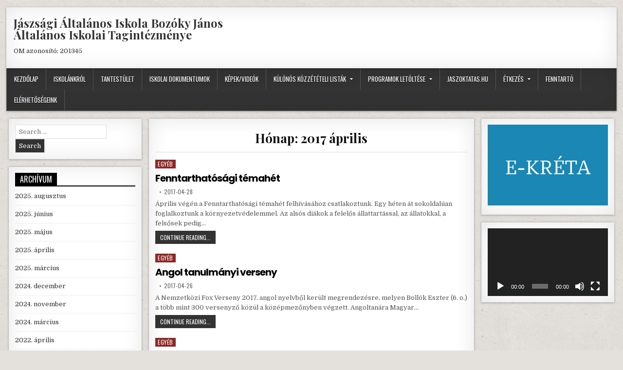

--- FILE ---
content_type: text/html; charset=UTF-8
request_url: http://jaszoktatas.hu/jaszdozsa/2017/04/
body_size: 11107
content:
<!DOCTYPE html>
<html lang="hu">
<head>
<meta charset="UTF-8">
<meta name="viewport" content="width=device-width, initial-scale=1">
<link rel="profile" href="http://gmpg.org/xfn/11">
<link rel="pingback" href="http://jaszoktatas.hu/jaszdozsa/xmlrpc.php">
<title>2017 április &#8211; Jászsági Általános Iskola Bozóky János Általános Iskolai Tagintézménye</title>
<meta name='robots' content='max-image-preview:large' />
<link rel='dns-prefetch' href='//fonts.googleapis.com' />
<link rel="alternate" type="application/rss+xml" title="Jászsági Általános Iskola Bozóky János Általános Iskolai Tagintézménye &raquo; hírcsatorna" href="http://jaszoktatas.hu/jaszdozsa/feed/" />
<link rel="alternate" type="application/rss+xml" title="Jászsági Általános Iskola Bozóky János Általános Iskolai Tagintézménye &raquo; hozzászólás hírcsatorna" href="http://jaszoktatas.hu/jaszdozsa/comments/feed/" />
<script type="text/javascript">
window._wpemojiSettings = {"baseUrl":"https:\/\/s.w.org\/images\/core\/emoji\/14.0.0\/72x72\/","ext":".png","svgUrl":"https:\/\/s.w.org\/images\/core\/emoji\/14.0.0\/svg\/","svgExt":".svg","source":{"concatemoji":"http:\/\/jaszoktatas.hu\/jaszdozsa\/wp-includes\/js\/wp-emoji-release.min.js?ver=6.2.5"}};
/*! This file is auto-generated */
!function(e,a,t){var n,r,o,i=a.createElement("canvas"),p=i.getContext&&i.getContext("2d");function s(e,t){p.clearRect(0,0,i.width,i.height),p.fillText(e,0,0);e=i.toDataURL();return p.clearRect(0,0,i.width,i.height),p.fillText(t,0,0),e===i.toDataURL()}function c(e){var t=a.createElement("script");t.src=e,t.defer=t.type="text/javascript",a.getElementsByTagName("head")[0].appendChild(t)}for(o=Array("flag","emoji"),t.supports={everything:!0,everythingExceptFlag:!0},r=0;r<o.length;r++)t.supports[o[r]]=function(e){if(p&&p.fillText)switch(p.textBaseline="top",p.font="600 32px Arial",e){case"flag":return s("\ud83c\udff3\ufe0f\u200d\u26a7\ufe0f","\ud83c\udff3\ufe0f\u200b\u26a7\ufe0f")?!1:!s("\ud83c\uddfa\ud83c\uddf3","\ud83c\uddfa\u200b\ud83c\uddf3")&&!s("\ud83c\udff4\udb40\udc67\udb40\udc62\udb40\udc65\udb40\udc6e\udb40\udc67\udb40\udc7f","\ud83c\udff4\u200b\udb40\udc67\u200b\udb40\udc62\u200b\udb40\udc65\u200b\udb40\udc6e\u200b\udb40\udc67\u200b\udb40\udc7f");case"emoji":return!s("\ud83e\udef1\ud83c\udffb\u200d\ud83e\udef2\ud83c\udfff","\ud83e\udef1\ud83c\udffb\u200b\ud83e\udef2\ud83c\udfff")}return!1}(o[r]),t.supports.everything=t.supports.everything&&t.supports[o[r]],"flag"!==o[r]&&(t.supports.everythingExceptFlag=t.supports.everythingExceptFlag&&t.supports[o[r]]);t.supports.everythingExceptFlag=t.supports.everythingExceptFlag&&!t.supports.flag,t.DOMReady=!1,t.readyCallback=function(){t.DOMReady=!0},t.supports.everything||(n=function(){t.readyCallback()},a.addEventListener?(a.addEventListener("DOMContentLoaded",n,!1),e.addEventListener("load",n,!1)):(e.attachEvent("onload",n),a.attachEvent("onreadystatechange",function(){"complete"===a.readyState&&t.readyCallback()})),(e=t.source||{}).concatemoji?c(e.concatemoji):e.wpemoji&&e.twemoji&&(c(e.twemoji),c(e.wpemoji)))}(window,document,window._wpemojiSettings);
</script>
<style type="text/css">
img.wp-smiley,
img.emoji {
	display: inline !important;
	border: none !important;
	box-shadow: none !important;
	height: 1em !important;
	width: 1em !important;
	margin: 0 0.07em !important;
	vertical-align: -0.1em !important;
	background: none !important;
	padding: 0 !important;
}
</style>
	<link rel='stylesheet' id='wp-block-library-css' href='http://jaszoktatas.hu/jaszdozsa/wp-includes/css/dist/block-library/style.min.css?ver=6.2.5' type='text/css' media='all' />
<link rel='stylesheet' id='classic-theme-styles-css' href='http://jaszoktatas.hu/jaszdozsa/wp-includes/css/classic-themes.min.css?ver=6.2.5' type='text/css' media='all' />
<style id='global-styles-inline-css' type='text/css'>
body{--wp--preset--color--black: #000000;--wp--preset--color--cyan-bluish-gray: #abb8c3;--wp--preset--color--white: #ffffff;--wp--preset--color--pale-pink: #f78da7;--wp--preset--color--vivid-red: #cf2e2e;--wp--preset--color--luminous-vivid-orange: #ff6900;--wp--preset--color--luminous-vivid-amber: #fcb900;--wp--preset--color--light-green-cyan: #7bdcb5;--wp--preset--color--vivid-green-cyan: #00d084;--wp--preset--color--pale-cyan-blue: #8ed1fc;--wp--preset--color--vivid-cyan-blue: #0693e3;--wp--preset--color--vivid-purple: #9b51e0;--wp--preset--gradient--vivid-cyan-blue-to-vivid-purple: linear-gradient(135deg,rgba(6,147,227,1) 0%,rgb(155,81,224) 100%);--wp--preset--gradient--light-green-cyan-to-vivid-green-cyan: linear-gradient(135deg,rgb(122,220,180) 0%,rgb(0,208,130) 100%);--wp--preset--gradient--luminous-vivid-amber-to-luminous-vivid-orange: linear-gradient(135deg,rgba(252,185,0,1) 0%,rgba(255,105,0,1) 100%);--wp--preset--gradient--luminous-vivid-orange-to-vivid-red: linear-gradient(135deg,rgba(255,105,0,1) 0%,rgb(207,46,46) 100%);--wp--preset--gradient--very-light-gray-to-cyan-bluish-gray: linear-gradient(135deg,rgb(238,238,238) 0%,rgb(169,184,195) 100%);--wp--preset--gradient--cool-to-warm-spectrum: linear-gradient(135deg,rgb(74,234,220) 0%,rgb(151,120,209) 20%,rgb(207,42,186) 40%,rgb(238,44,130) 60%,rgb(251,105,98) 80%,rgb(254,248,76) 100%);--wp--preset--gradient--blush-light-purple: linear-gradient(135deg,rgb(255,206,236) 0%,rgb(152,150,240) 100%);--wp--preset--gradient--blush-bordeaux: linear-gradient(135deg,rgb(254,205,165) 0%,rgb(254,45,45) 50%,rgb(107,0,62) 100%);--wp--preset--gradient--luminous-dusk: linear-gradient(135deg,rgb(255,203,112) 0%,rgb(199,81,192) 50%,rgb(65,88,208) 100%);--wp--preset--gradient--pale-ocean: linear-gradient(135deg,rgb(255,245,203) 0%,rgb(182,227,212) 50%,rgb(51,167,181) 100%);--wp--preset--gradient--electric-grass: linear-gradient(135deg,rgb(202,248,128) 0%,rgb(113,206,126) 100%);--wp--preset--gradient--midnight: linear-gradient(135deg,rgb(2,3,129) 0%,rgb(40,116,252) 100%);--wp--preset--duotone--dark-grayscale: url('#wp-duotone-dark-grayscale');--wp--preset--duotone--grayscale: url('#wp-duotone-grayscale');--wp--preset--duotone--purple-yellow: url('#wp-duotone-purple-yellow');--wp--preset--duotone--blue-red: url('#wp-duotone-blue-red');--wp--preset--duotone--midnight: url('#wp-duotone-midnight');--wp--preset--duotone--magenta-yellow: url('#wp-duotone-magenta-yellow');--wp--preset--duotone--purple-green: url('#wp-duotone-purple-green');--wp--preset--duotone--blue-orange: url('#wp-duotone-blue-orange');--wp--preset--font-size--small: 13px;--wp--preset--font-size--medium: 20px;--wp--preset--font-size--large: 36px;--wp--preset--font-size--x-large: 42px;--wp--preset--spacing--20: 0.44rem;--wp--preset--spacing--30: 0.67rem;--wp--preset--spacing--40: 1rem;--wp--preset--spacing--50: 1.5rem;--wp--preset--spacing--60: 2.25rem;--wp--preset--spacing--70: 3.38rem;--wp--preset--spacing--80: 5.06rem;--wp--preset--shadow--natural: 6px 6px 9px rgba(0, 0, 0, 0.2);--wp--preset--shadow--deep: 12px 12px 50px rgba(0, 0, 0, 0.4);--wp--preset--shadow--sharp: 6px 6px 0px rgba(0, 0, 0, 0.2);--wp--preset--shadow--outlined: 6px 6px 0px -3px rgba(255, 255, 255, 1), 6px 6px rgba(0, 0, 0, 1);--wp--preset--shadow--crisp: 6px 6px 0px rgba(0, 0, 0, 1);}:where(.is-layout-flex){gap: 0.5em;}body .is-layout-flow > .alignleft{float: left;margin-inline-start: 0;margin-inline-end: 2em;}body .is-layout-flow > .alignright{float: right;margin-inline-start: 2em;margin-inline-end: 0;}body .is-layout-flow > .aligncenter{margin-left: auto !important;margin-right: auto !important;}body .is-layout-constrained > .alignleft{float: left;margin-inline-start: 0;margin-inline-end: 2em;}body .is-layout-constrained > .alignright{float: right;margin-inline-start: 2em;margin-inline-end: 0;}body .is-layout-constrained > .aligncenter{margin-left: auto !important;margin-right: auto !important;}body .is-layout-constrained > :where(:not(.alignleft):not(.alignright):not(.alignfull)){max-width: var(--wp--style--global--content-size);margin-left: auto !important;margin-right: auto !important;}body .is-layout-constrained > .alignwide{max-width: var(--wp--style--global--wide-size);}body .is-layout-flex{display: flex;}body .is-layout-flex{flex-wrap: wrap;align-items: center;}body .is-layout-flex > *{margin: 0;}:where(.wp-block-columns.is-layout-flex){gap: 2em;}.has-black-color{color: var(--wp--preset--color--black) !important;}.has-cyan-bluish-gray-color{color: var(--wp--preset--color--cyan-bluish-gray) !important;}.has-white-color{color: var(--wp--preset--color--white) !important;}.has-pale-pink-color{color: var(--wp--preset--color--pale-pink) !important;}.has-vivid-red-color{color: var(--wp--preset--color--vivid-red) !important;}.has-luminous-vivid-orange-color{color: var(--wp--preset--color--luminous-vivid-orange) !important;}.has-luminous-vivid-amber-color{color: var(--wp--preset--color--luminous-vivid-amber) !important;}.has-light-green-cyan-color{color: var(--wp--preset--color--light-green-cyan) !important;}.has-vivid-green-cyan-color{color: var(--wp--preset--color--vivid-green-cyan) !important;}.has-pale-cyan-blue-color{color: var(--wp--preset--color--pale-cyan-blue) !important;}.has-vivid-cyan-blue-color{color: var(--wp--preset--color--vivid-cyan-blue) !important;}.has-vivid-purple-color{color: var(--wp--preset--color--vivid-purple) !important;}.has-black-background-color{background-color: var(--wp--preset--color--black) !important;}.has-cyan-bluish-gray-background-color{background-color: var(--wp--preset--color--cyan-bluish-gray) !important;}.has-white-background-color{background-color: var(--wp--preset--color--white) !important;}.has-pale-pink-background-color{background-color: var(--wp--preset--color--pale-pink) !important;}.has-vivid-red-background-color{background-color: var(--wp--preset--color--vivid-red) !important;}.has-luminous-vivid-orange-background-color{background-color: var(--wp--preset--color--luminous-vivid-orange) !important;}.has-luminous-vivid-amber-background-color{background-color: var(--wp--preset--color--luminous-vivid-amber) !important;}.has-light-green-cyan-background-color{background-color: var(--wp--preset--color--light-green-cyan) !important;}.has-vivid-green-cyan-background-color{background-color: var(--wp--preset--color--vivid-green-cyan) !important;}.has-pale-cyan-blue-background-color{background-color: var(--wp--preset--color--pale-cyan-blue) !important;}.has-vivid-cyan-blue-background-color{background-color: var(--wp--preset--color--vivid-cyan-blue) !important;}.has-vivid-purple-background-color{background-color: var(--wp--preset--color--vivid-purple) !important;}.has-black-border-color{border-color: var(--wp--preset--color--black) !important;}.has-cyan-bluish-gray-border-color{border-color: var(--wp--preset--color--cyan-bluish-gray) !important;}.has-white-border-color{border-color: var(--wp--preset--color--white) !important;}.has-pale-pink-border-color{border-color: var(--wp--preset--color--pale-pink) !important;}.has-vivid-red-border-color{border-color: var(--wp--preset--color--vivid-red) !important;}.has-luminous-vivid-orange-border-color{border-color: var(--wp--preset--color--luminous-vivid-orange) !important;}.has-luminous-vivid-amber-border-color{border-color: var(--wp--preset--color--luminous-vivid-amber) !important;}.has-light-green-cyan-border-color{border-color: var(--wp--preset--color--light-green-cyan) !important;}.has-vivid-green-cyan-border-color{border-color: var(--wp--preset--color--vivid-green-cyan) !important;}.has-pale-cyan-blue-border-color{border-color: var(--wp--preset--color--pale-cyan-blue) !important;}.has-vivid-cyan-blue-border-color{border-color: var(--wp--preset--color--vivid-cyan-blue) !important;}.has-vivid-purple-border-color{border-color: var(--wp--preset--color--vivid-purple) !important;}.has-vivid-cyan-blue-to-vivid-purple-gradient-background{background: var(--wp--preset--gradient--vivid-cyan-blue-to-vivid-purple) !important;}.has-light-green-cyan-to-vivid-green-cyan-gradient-background{background: var(--wp--preset--gradient--light-green-cyan-to-vivid-green-cyan) !important;}.has-luminous-vivid-amber-to-luminous-vivid-orange-gradient-background{background: var(--wp--preset--gradient--luminous-vivid-amber-to-luminous-vivid-orange) !important;}.has-luminous-vivid-orange-to-vivid-red-gradient-background{background: var(--wp--preset--gradient--luminous-vivid-orange-to-vivid-red) !important;}.has-very-light-gray-to-cyan-bluish-gray-gradient-background{background: var(--wp--preset--gradient--very-light-gray-to-cyan-bluish-gray) !important;}.has-cool-to-warm-spectrum-gradient-background{background: var(--wp--preset--gradient--cool-to-warm-spectrum) !important;}.has-blush-light-purple-gradient-background{background: var(--wp--preset--gradient--blush-light-purple) !important;}.has-blush-bordeaux-gradient-background{background: var(--wp--preset--gradient--blush-bordeaux) !important;}.has-luminous-dusk-gradient-background{background: var(--wp--preset--gradient--luminous-dusk) !important;}.has-pale-ocean-gradient-background{background: var(--wp--preset--gradient--pale-ocean) !important;}.has-electric-grass-gradient-background{background: var(--wp--preset--gradient--electric-grass) !important;}.has-midnight-gradient-background{background: var(--wp--preset--gradient--midnight) !important;}.has-small-font-size{font-size: var(--wp--preset--font-size--small) !important;}.has-medium-font-size{font-size: var(--wp--preset--font-size--medium) !important;}.has-large-font-size{font-size: var(--wp--preset--font-size--large) !important;}.has-x-large-font-size{font-size: var(--wp--preset--font-size--x-large) !important;}
.wp-block-navigation a:where(:not(.wp-element-button)){color: inherit;}
:where(.wp-block-columns.is-layout-flex){gap: 2em;}
.wp-block-pullquote{font-size: 1.5em;line-height: 1.6;}
</style>
<link rel='stylesheet' id='wp-pagenavi-css' href='http://jaszoktatas.hu/jaszdozsa/wp-content/plugins/wp-pagenavi/pagenavi-css.css?ver=2.70' type='text/css' media='all' />
<link rel='stylesheet' id='freshwp-maincss-css' href='http://jaszoktatas.hu/jaszdozsa/wp-content/themes/freshwp/style.css' type='text/css' media='all' />
<link rel='stylesheet' id='font-awesome-css' href='http://jaszoktatas.hu/jaszdozsa/wp-content/themes/freshwp/assets/css/font-awesome.min.css' type='text/css' media='all' />
<link rel='stylesheet' id='freshwp-webfont-css' href='//fonts.googleapis.com/css?family=Playfair+Display:400,400i,700,700i|Domine:400,700|Oswald:400,700|Poppins:400,700&#038;display=swap' type='text/css' media='all' />
<script type='text/javascript' src='http://jaszoktatas.hu/jaszdozsa/wp-includes/js/jquery/jquery.min.js?ver=3.6.4' id='jquery-core-js'></script>
<script type='text/javascript' src='http://jaszoktatas.hu/jaszdozsa/wp-includes/js/jquery/jquery-migrate.min.js?ver=3.4.0' id='jquery-migrate-js'></script>
<!--[if lt IE 9]>
<script type='text/javascript' src='http://jaszoktatas.hu/jaszdozsa/wp-content/themes/freshwp/assets/js/respond.min.js' id='respond-js'></script>
<![endif]-->
<link rel="https://api.w.org/" href="http://jaszoktatas.hu/jaszdozsa/wp-json/" /><link rel="EditURI" type="application/rsd+xml" title="RSD" href="http://jaszoktatas.hu/jaszdozsa/xmlrpc.php?rsd" />
<link rel="wlwmanifest" type="application/wlwmanifest+xml" href="http://jaszoktatas.hu/jaszdozsa/wp-includes/wlwmanifest.xml" />
<meta name="generator" content="WordPress 6.2.5" />
    <style type="text/css">
        </style>
    <style type="text/css" id="custom-background-css">
body.custom-background { background-image: url("http://jaszoktatas.hu/jaszdozsa/wp-content/themes/freshwp/assets/images/background.png"); background-position: left top; background-size: auto; background-repeat: repeat; background-attachment: fixed; }
</style>
	
</head>

<body class="archive date custom-background freshwp-group-blog" id="freshwp-site-body" itemscope="itemscope" itemtype="http://schema.org/WebPage">
<svg xmlns="http://www.w3.org/2000/svg" viewBox="0 0 0 0" width="0" height="0" focusable="false" role="none" style="visibility: hidden; position: absolute; left: -9999px; overflow: hidden;" ><defs><filter id="wp-duotone-dark-grayscale"><feColorMatrix color-interpolation-filters="sRGB" type="matrix" values=" .299 .587 .114 0 0 .299 .587 .114 0 0 .299 .587 .114 0 0 .299 .587 .114 0 0 " /><feComponentTransfer color-interpolation-filters="sRGB" ><feFuncR type="table" tableValues="0 0.49803921568627" /><feFuncG type="table" tableValues="0 0.49803921568627" /><feFuncB type="table" tableValues="0 0.49803921568627" /><feFuncA type="table" tableValues="1 1" /></feComponentTransfer><feComposite in2="SourceGraphic" operator="in" /></filter></defs></svg><svg xmlns="http://www.w3.org/2000/svg" viewBox="0 0 0 0" width="0" height="0" focusable="false" role="none" style="visibility: hidden; position: absolute; left: -9999px; overflow: hidden;" ><defs><filter id="wp-duotone-grayscale"><feColorMatrix color-interpolation-filters="sRGB" type="matrix" values=" .299 .587 .114 0 0 .299 .587 .114 0 0 .299 .587 .114 0 0 .299 .587 .114 0 0 " /><feComponentTransfer color-interpolation-filters="sRGB" ><feFuncR type="table" tableValues="0 1" /><feFuncG type="table" tableValues="0 1" /><feFuncB type="table" tableValues="0 1" /><feFuncA type="table" tableValues="1 1" /></feComponentTransfer><feComposite in2="SourceGraphic" operator="in" /></filter></defs></svg><svg xmlns="http://www.w3.org/2000/svg" viewBox="0 0 0 0" width="0" height="0" focusable="false" role="none" style="visibility: hidden; position: absolute; left: -9999px; overflow: hidden;" ><defs><filter id="wp-duotone-purple-yellow"><feColorMatrix color-interpolation-filters="sRGB" type="matrix" values=" .299 .587 .114 0 0 .299 .587 .114 0 0 .299 .587 .114 0 0 .299 .587 .114 0 0 " /><feComponentTransfer color-interpolation-filters="sRGB" ><feFuncR type="table" tableValues="0.54901960784314 0.98823529411765" /><feFuncG type="table" tableValues="0 1" /><feFuncB type="table" tableValues="0.71764705882353 0.25490196078431" /><feFuncA type="table" tableValues="1 1" /></feComponentTransfer><feComposite in2="SourceGraphic" operator="in" /></filter></defs></svg><svg xmlns="http://www.w3.org/2000/svg" viewBox="0 0 0 0" width="0" height="0" focusable="false" role="none" style="visibility: hidden; position: absolute; left: -9999px; overflow: hidden;" ><defs><filter id="wp-duotone-blue-red"><feColorMatrix color-interpolation-filters="sRGB" type="matrix" values=" .299 .587 .114 0 0 .299 .587 .114 0 0 .299 .587 .114 0 0 .299 .587 .114 0 0 " /><feComponentTransfer color-interpolation-filters="sRGB" ><feFuncR type="table" tableValues="0 1" /><feFuncG type="table" tableValues="0 0.27843137254902" /><feFuncB type="table" tableValues="0.5921568627451 0.27843137254902" /><feFuncA type="table" tableValues="1 1" /></feComponentTransfer><feComposite in2="SourceGraphic" operator="in" /></filter></defs></svg><svg xmlns="http://www.w3.org/2000/svg" viewBox="0 0 0 0" width="0" height="0" focusable="false" role="none" style="visibility: hidden; position: absolute; left: -9999px; overflow: hidden;" ><defs><filter id="wp-duotone-midnight"><feColorMatrix color-interpolation-filters="sRGB" type="matrix" values=" .299 .587 .114 0 0 .299 .587 .114 0 0 .299 .587 .114 0 0 .299 .587 .114 0 0 " /><feComponentTransfer color-interpolation-filters="sRGB" ><feFuncR type="table" tableValues="0 0" /><feFuncG type="table" tableValues="0 0.64705882352941" /><feFuncB type="table" tableValues="0 1" /><feFuncA type="table" tableValues="1 1" /></feComponentTransfer><feComposite in2="SourceGraphic" operator="in" /></filter></defs></svg><svg xmlns="http://www.w3.org/2000/svg" viewBox="0 0 0 0" width="0" height="0" focusable="false" role="none" style="visibility: hidden; position: absolute; left: -9999px; overflow: hidden;" ><defs><filter id="wp-duotone-magenta-yellow"><feColorMatrix color-interpolation-filters="sRGB" type="matrix" values=" .299 .587 .114 0 0 .299 .587 .114 0 0 .299 .587 .114 0 0 .299 .587 .114 0 0 " /><feComponentTransfer color-interpolation-filters="sRGB" ><feFuncR type="table" tableValues="0.78039215686275 1" /><feFuncG type="table" tableValues="0 0.94901960784314" /><feFuncB type="table" tableValues="0.35294117647059 0.47058823529412" /><feFuncA type="table" tableValues="1 1" /></feComponentTransfer><feComposite in2="SourceGraphic" operator="in" /></filter></defs></svg><svg xmlns="http://www.w3.org/2000/svg" viewBox="0 0 0 0" width="0" height="0" focusable="false" role="none" style="visibility: hidden; position: absolute; left: -9999px; overflow: hidden;" ><defs><filter id="wp-duotone-purple-green"><feColorMatrix color-interpolation-filters="sRGB" type="matrix" values=" .299 .587 .114 0 0 .299 .587 .114 0 0 .299 .587 .114 0 0 .299 .587 .114 0 0 " /><feComponentTransfer color-interpolation-filters="sRGB" ><feFuncR type="table" tableValues="0.65098039215686 0.40392156862745" /><feFuncG type="table" tableValues="0 1" /><feFuncB type="table" tableValues="0.44705882352941 0.4" /><feFuncA type="table" tableValues="1 1" /></feComponentTransfer><feComposite in2="SourceGraphic" operator="in" /></filter></defs></svg><svg xmlns="http://www.w3.org/2000/svg" viewBox="0 0 0 0" width="0" height="0" focusable="false" role="none" style="visibility: hidden; position: absolute; left: -9999px; overflow: hidden;" ><defs><filter id="wp-duotone-blue-orange"><feColorMatrix color-interpolation-filters="sRGB" type="matrix" values=" .299 .587 .114 0 0 .299 .587 .114 0 0 .299 .587 .114 0 0 .299 .587 .114 0 0 " /><feComponentTransfer color-interpolation-filters="sRGB" ><feFuncR type="table" tableValues="0.098039215686275 1" /><feFuncG type="table" tableValues="0 0.66274509803922" /><feFuncB type="table" tableValues="0.84705882352941 0.41960784313725" /><feFuncA type="table" tableValues="1 1" /></feComponentTransfer><feComposite in2="SourceGraphic" operator="in" /></filter></defs></svg><a class="skip-link screen-reader-text" href="#freshwp-main-wrapper">Skip to content</a>

<div class='freshwp-wrapper'>


<div class='freshwp-header-outer-container'>
<div class='freshwp-container'>
<div class="freshwp-header-container" id="freshwp-header" itemscope="itemscope" itemtype="http://schema.org/WPHeader" role="banner">
<div class="freshwp-clearfix" id="freshwp-head-content">


<div class="freshwp-header-inside freshwp-clearfix">
<div id="freshwp-logo">
    <div class="site-branding">
      <h1 class="freshwp-site-title"><a href="http://jaszoktatas.hu/jaszdozsa/" rel="home">Jászsági Általános Iskola Bozóky János Általános Iskolai Tagintézménye</a></h1>
      <p class="freshwp-site-description">OM azonosító: 201345</p>
    </div>
</div><!--/#freshwp-logo -->

<div id="freshwp-header-banner">
</div><!--/#freshwp-header-banner -->
</div>

</div><!--/#freshwp-head-content -->
</div><!--/#freshwp-header -->
</div>
</div>


<div class="freshwp-container freshwp-primary-menu-container freshwp-clearfix">
<div class="freshwp-primary-menu-container-inside freshwp-clearfix">
<nav class="freshwp-nav-primary" id="freshwp-primary-navigation" itemscope="itemscope" itemtype="http://schema.org/SiteNavigationElement" role="navigation" aria-label="Primary Menu">
<button class="freshwp-primary-responsive-menu-icon" aria-controls="freshwp-menu-primary-navigation" aria-expanded="false">Menu</button>
<ul id="freshwp-menu-primary-navigation" class="freshwp-primary-nav-menu freshwp-menu-primary freshwp-clearfix"><li id="menu-item-62" class="menu-item menu-item-type-custom menu-item-object-custom menu-item-home menu-item-62"><a href="http://jaszoktatas.hu/jaszdozsa/">Kezdőlap</a></li>
<li id="menu-item-63" class="menu-item menu-item-type-post_type menu-item-object-page menu-item-home menu-item-63"><a href="http://jaszoktatas.hu/jaszdozsa/iskolankrol/">Iskolánkról</a></li>
<li id="menu-item-64" class="menu-item menu-item-type-post_type menu-item-object-page menu-item-64"><a href="http://jaszoktatas.hu/jaszdozsa/tantestulet/">Tantestület</a></li>
<li id="menu-item-6731" class="menu-item menu-item-type-post_type menu-item-object-page menu-item-6731"><a href="http://jaszoktatas.hu/jaszdozsa/iskolai-dokumentumok/">Iskolai dokumentumok</a></li>
<li id="menu-item-6735" class="menu-item menu-item-type-post_type menu-item-object-page menu-item-6735"><a href="http://jaszoktatas.hu/jaszdozsa/kepek-videok/">Képek/videók</a></li>
<li id="menu-item-726" class="menu-item menu-item-type-taxonomy menu-item-object-category menu-item-has-children menu-item-726"><a href="http://jaszoktatas.hu/jaszdozsa/category/kulonos-kozzeteteli-listak/">Különös Közzétételi listák</a>
<ul class="sub-menu">
	<li id="menu-item-6712" class="menu-item menu-item-type-post_type menu-item-object-page menu-item-6712"><a href="http://jaszoktatas.hu/jaszdozsa/hirek-aktualitasok/">Hírek, Aktualitások</a></li>
	<li id="menu-item-6711" class="menu-item menu-item-type-post_type menu-item-object-page menu-item-6711"><a href="http://jaszoktatas.hu/jaszdozsa/gyermekek-a-mezogazdasagban/">Gyermekek a mezőgazdaságban</a></li>
</ul>
</li>
<li id="menu-item-5375" class="menu-item menu-item-type-post_type menu-item-object-page menu-item-has-children menu-item-5375"><a href="http://jaszoktatas.hu/jaszdozsa/programok-letoltese/">Programok letöltése</a>
<ul class="sub-menu">
	<li id="menu-item-5376" class="menu-item menu-item-type-custom menu-item-object-custom menu-item-5376"><a href="http://jaszoktatas.hu/jaszdozsa/ACReader.exe">Adobe Reader letöltése PC-hez és laptophoz</a></li>
	<li id="menu-item-5378" class="menu-item menu-item-type-custom menu-item-object-custom menu-item-5378"><a href="http://jaszoktatas.hu/jaszdozsa/office365.pdf">Office365 letöltésének lépései PC-hez és laptophoz</a></li>
	<li id="menu-item-5377" class="menu-item menu-item-type-custom menu-item-object-custom menu-item-5377"><a href="https://www.microsoft.com/hu-hu/microsoft-365/mobile?legRedir=true&#038;CorrelationId=fc1e7aea-8aec-4971-befd-7e228055eb8d?legRedir=true&#038;CorrelationId=fc1e7aea-8aec-4971-befd-7e228055eb8d">Office mobil app letöltése Androidhoz és IOS-hez</a></li>
</ul>
</li>
<li id="menu-item-67" class="menu-item menu-item-type-custom menu-item-object-custom menu-item-67"><a href="http://jaszoktatas.hu">JASZOKTATAS.HU</a></li>
<li id="menu-item-5325" class="menu-item menu-item-type-post_type menu-item-object-page menu-item-has-children menu-item-5325"><a href="http://jaszoktatas.hu/jaszdozsa/etlap/">Étkezés</a>
<ul class="sub-menu">
	<li id="menu-item-6708" class="menu-item menu-item-type-post_type menu-item-object-page menu-item-6708"><a href="http://jaszoktatas.hu/jaszdozsa/etlap-2/">Étlap</a></li>
	<li id="menu-item-6707" class="menu-item menu-item-type-post_type menu-item-object-page menu-item-6707"><a href="http://jaszoktatas.hu/jaszdozsa/etkezes-lemondasa-vagy-igenylese/">Étkezés lemondása vagy igénylése</a></li>
	<li id="menu-item-6704" class="menu-item menu-item-type-post_type menu-item-object-page menu-item-6704"><a href="http://jaszoktatas.hu/jaszdozsa/arak/">Árak</a></li>
</ul>
</li>
<li id="menu-item-5184" class="menu-item menu-item-type-post_type menu-item-object-page menu-item-5184"><a href="http://jaszoktatas.hu/jaszdozsa/fenntarto/">Fenntartó</a></li>
<li id="menu-item-66" class="menu-item menu-item-type-post_type menu-item-object-page menu-item-66"><a href="http://jaszoktatas.hu/jaszdozsa/elerhetosegeink/">Elérhetőségeink</a></li>
</ul></nav>
</div>
</div>


<div class='freshwp-content-outer-container'>
<div class='freshwp-container'>
<div id='freshwp-content-wrapper'>

<div id='freshwp-content-inner-wrapper'>

<div class='freshwp-main-wrapper' id='freshwp-main-wrapper' itemscope='itemscope' itemtype='http://schema.org/Blog' role='main'>
<div class='theiaStickySidebar'>
<div class='freshwp-main-wrapper-inside freshwp-clearfix'>



<div class="freshwp-featured-posts-area freshwp-clearfix">
</div>

<div class="freshwp-posts-wrapper" id="freshwp-posts-wrapper">

<div class="freshwp-posts freshwp-box">

<header class="page-header">
<h1 class="page-title">Hónap: <span>2017 április</span></h1></header>

<div class="freshwp-posts-content">


    <div class="freshwp-posts-container">
    
        
<div id="post-958" class="freshwp-list-post">

    
        <div class="freshwp-list-post-details-full">
    <div class="freshwp-list-post-categories"><span class="freshwp-sr-only">Posted in </span><a href="http://jaszoktatas.hu/jaszdozsa/category/egyeb/" rel="category tag">Egyéb</a></div>
    <h3 class="freshwp-list-post-title"><a href="http://jaszoktatas.hu/jaszdozsa/2017/04/28/fenntarthatosagi-temahet/" rel="bookmark">Fenntarthatósági témahét</a></h3>
            <div class="freshwp-list-post-footer">
    <span class="freshwp-list-post-author freshwp-list-post-meta"><a href="http://jaszoktatas.hu/jaszdozsa/author/"><span class="freshwp-sr-only">Author: </span></a></span>    <span class="freshwp-list-post-date freshwp-list-post-meta"><span class="freshwp-sr-only">Published Date: </span>2017-04-28</span>        </div>
    
    <div class="freshwp-list-post-snippet"><p>Április végén a Fenntarthatósági témahét felhívásához csatlakoztunk. Egy héten át sokoldalúan foglalkoztunk a környezetvédelemmel. Az alsós diákok a felelős állattartással, az állatokkal, a felsősek pedig&#8230;</p>
</div>
    <div class='freshwp-list-post-read-more'><a href="http://jaszoktatas.hu/jaszdozsa/2017/04/28/fenntarthatosagi-temahet/">Continue Reading...<span class="freshwp-sr-only"> Fenntarthatósági témahét</span></a></div>
    </div>    
</div>
    
        
<div id="post-1135" class="freshwp-list-post">

    
        <div class="freshwp-list-post-details-full">
    <div class="freshwp-list-post-categories"><span class="freshwp-sr-only">Posted in </span><a href="http://jaszoktatas.hu/jaszdozsa/category/egyeb/" rel="category tag">Egyéb</a></div>
    <h3 class="freshwp-list-post-title"><a href="http://jaszoktatas.hu/jaszdozsa/2017/04/26/angol-tanulmanyi-verseny/" rel="bookmark">Angol tanulmányi verseny</a></h3>
            <div class="freshwp-list-post-footer">
    <span class="freshwp-list-post-author freshwp-list-post-meta"><a href="http://jaszoktatas.hu/jaszdozsa/author/"><span class="freshwp-sr-only">Author: </span></a></span>    <span class="freshwp-list-post-date freshwp-list-post-meta"><span class="freshwp-sr-only">Published Date: </span>2017-04-26</span>        </div>
    
    <div class="freshwp-list-post-snippet"><p>A Nemzetközi Fox Verseny 2017. angol nyelvből került megrendezésre, melyen Bollók Eszter (6. o.) a több mint 300 versenyző közül a középmezőnyben végzett. Angoltanára Magyar&#8230;</p>
</div>
    <div class='freshwp-list-post-read-more'><a href="http://jaszoktatas.hu/jaszdozsa/2017/04/26/angol-tanulmanyi-verseny/">Continue Reading...<span class="freshwp-sr-only"> Angol tanulmányi verseny</span></a></div>
    </div>    
</div>
    
        
<div id="post-311" class="freshwp-list-post">

    
        <div class="freshwp-list-post-details-full">
    <div class="freshwp-list-post-categories"><span class="freshwp-sr-only">Posted in </span><a href="http://jaszoktatas.hu/jaszdozsa/category/egyeb/" rel="category tag">Egyéb</a></div>
    <h3 class="freshwp-list-post-title"><a href="http://jaszoktatas.hu/jaszdozsa/2017/04/25/szakma-sztar/" rel="bookmark">SZAKma sztár</a></h3>
            <div class="freshwp-list-post-footer">
    <span class="freshwp-list-post-author freshwp-list-post-meta"><a href="http://jaszoktatas.hu/jaszdozsa/author/"><span class="freshwp-sr-only">Author: </span></a></span>    <span class="freshwp-list-post-date freshwp-list-post-meta"><span class="freshwp-sr-only">Published Date: </span>2017-04-25</span>        </div>
    
    <div class="freshwp-list-post-snippet"></div>
    <div class='freshwp-list-post-read-more'><a href="http://jaszoktatas.hu/jaszdozsa/2017/04/25/szakma-sztar/">Continue Reading...<span class="freshwp-sr-only"> SZAKma sztár</span></a></div>
    </div>    
</div>
    
        
<div id="post-987" class="freshwp-list-post">

    
        <div class="freshwp-list-post-details-full">
    <div class="freshwp-list-post-categories"><span class="freshwp-sr-only">Posted in </span><a href="http://jaszoktatas.hu/jaszdozsa/category/egyeb/" rel="category tag">Egyéb</a></div>
    <h3 class="freshwp-list-post-title"><a href="http://jaszoktatas.hu/jaszdozsa/2017/04/12/helyesiro-verseny-janoshidan/" rel="bookmark">Helyesíró verseny Jánoshidán</a></h3>
            <div class="freshwp-list-post-footer">
    <span class="freshwp-list-post-author freshwp-list-post-meta"><a href="http://jaszoktatas.hu/jaszdozsa/author/"><span class="freshwp-sr-only">Author: </span></a></span>    <span class="freshwp-list-post-date freshwp-list-post-meta"><span class="freshwp-sr-only">Published Date: </span>2017-04-12</span>        </div>
    
    <div class="freshwp-list-post-snippet"><p>Jánoshidán már 25. alkalommal került megrendezésre a Jászsági helyesíró verseny döntője a szünet előtti utolsó tanítási napon. Mint ahogy minden évben, idén is 6 bozókys&#8230;</p>
</div>
    <div class='freshwp-list-post-read-more'><a href="http://jaszoktatas.hu/jaszdozsa/2017/04/12/helyesiro-verseny-janoshidan/">Continue Reading...<span class="freshwp-sr-only"> Helyesíró verseny Jánoshidán</span></a></div>
    </div>    
</div>
    
        
<div id="post-992" class="freshwp-list-post">

    
        <div class="freshwp-list-post-details-full">
    <div class="freshwp-list-post-categories"><span class="freshwp-sr-only">Posted in </span><a href="http://jaszoktatas.hu/jaszdozsa/category/egyeb/" rel="category tag">Egyéb</a></div>
    <h3 class="freshwp-list-post-title"><a href="http://jaszoktatas.hu/jaszdozsa/2017/04/11/husvet/" rel="bookmark">Húsvét</a></h3>
            <div class="freshwp-list-post-footer">
    <span class="freshwp-list-post-author freshwp-list-post-meta"><a href="http://jaszoktatas.hu/jaszdozsa/author/"><span class="freshwp-sr-only">Author: </span></a></span>    <span class="freshwp-list-post-date freshwp-list-post-meta"><span class="freshwp-sr-only">Published Date: </span>2017-04-11</span>        </div>
    
    <div class="freshwp-list-post-snippet"><p>Április 10-én már a húsvétra készültünk. Idén rekordot döntöttünk, olyan sokan éreztek kedvet és tehetséget a tojásfestéshez. A 33 fő közül a legszebb alkotásokat Kovács&#8230;</p>
</div>
    <div class='freshwp-list-post-read-more'><a href="http://jaszoktatas.hu/jaszdozsa/2017/04/11/husvet/">Continue Reading...<span class="freshwp-sr-only"> Húsvét</span></a></div>
    </div>    
</div>
    
        
<div id="post-334" class="freshwp-list-post">

    
        <div class="freshwp-list-post-details-full">
    <div class="freshwp-list-post-categories"><span class="freshwp-sr-only">Posted in </span><a href="http://jaszoktatas.hu/jaszdozsa/category/egyeb/" rel="category tag">Egyéb</a></div>
    <h3 class="freshwp-list-post-title"><a href="http://jaszoktatas.hu/jaszdozsa/2017/04/11/jaszsagi-szavaloverseny/" rel="bookmark">Jászsági szavalóverseny</a></h3>
            <div class="freshwp-list-post-footer">
    <span class="freshwp-list-post-author freshwp-list-post-meta"><a href="http://jaszoktatas.hu/jaszdozsa/author/"><span class="freshwp-sr-only">Author: </span></a></span>    <span class="freshwp-list-post-date freshwp-list-post-meta"><span class="freshwp-sr-only">Published Date: </span>2017-04-11</span>        </div>
    
    <div class="freshwp-list-post-snippet"><p>Településünkön került megrendezésre a költészet napja tiszteletére a Jászsági szavalóverseny. Tanulóink közül Süket Adrienn (5. o.) korcsoportjában a II. helyen végzett; felkészülését osztályfőnöke, Hódosi Erika&#8230;</p>
</div>
    <div class='freshwp-list-post-read-more'><a href="http://jaszoktatas.hu/jaszdozsa/2017/04/11/jaszsagi-szavaloverseny/">Continue Reading...<span class="freshwp-sr-only"> Jászsági szavalóverseny</span></a></div>
    </div>    
</div>
    
        
<div id="post-1048" class="freshwp-list-post">

    
        <div class="freshwp-list-post-details-full">
    <div class="freshwp-list-post-categories"><span class="freshwp-sr-only">Posted in </span><a href="http://jaszoktatas.hu/jaszdozsa/category/egyeb/" rel="category tag">Egyéb</a></div>
    <h3 class="freshwp-list-post-title"><a href="http://jaszoktatas.hu/jaszdozsa/2017/04/10/iskolakostolgato/" rel="bookmark">Iskolakóstolgató</a></h3>
            <div class="freshwp-list-post-footer">
    <span class="freshwp-list-post-author freshwp-list-post-meta"><a href="http://jaszoktatas.hu/jaszdozsa/author/"><span class="freshwp-sr-only">Author: </span></a></span>    <span class="freshwp-list-post-date freshwp-list-post-meta"><span class="freshwp-sr-only">Published Date: </span>2017-04-10</span>        </div>
    
    <div class="freshwp-list-post-snippet"><p>Április 10-én délután a nagycsoportos  óvodásokat láttunk vendégül a már hagyományos iskolakóstolgató rendezvényünkön. A közelgő húsvét jegyében különféle kézműves és játékos foglalkozáson vettek részt a&#8230;</p>
</div>
    <div class='freshwp-list-post-read-more'><a href="http://jaszoktatas.hu/jaszdozsa/2017/04/10/iskolakostolgato/">Continue Reading...<span class="freshwp-sr-only"> Iskolakóstolgató</span></a></div>
    </div>    
</div>
    
        
<div id="post-327" class="freshwp-list-post">

    
        <div class="freshwp-list-post-details-full">
    <div class="freshwp-list-post-categories"><span class="freshwp-sr-only">Posted in </span><a href="http://jaszoktatas.hu/jaszdozsa/category/egyeb/" rel="category tag">Egyéb</a></div>
    <h3 class="freshwp-list-post-title"><a href="http://jaszoktatas.hu/jaszdozsa/2017/04/05/jatekos-sportvetelkedo/" rel="bookmark">Játékos sportvetélkedő</a></h3>
            <div class="freshwp-list-post-footer">
    <span class="freshwp-list-post-author freshwp-list-post-meta"><a href="http://jaszoktatas.hu/jaszdozsa/author/"><span class="freshwp-sr-only">Author: </span></a></span>    <span class="freshwp-list-post-date freshwp-list-post-meta"><span class="freshwp-sr-only">Published Date: </span>2017-04-05</span>        </div>
    
    <div class="freshwp-list-post-snippet"><p>Április 5-én délután játékos sportvetélkedő volt a tornateremben. Immár 4. alkalommal kerékpároztak át Visznekről Lengyel Gizella tanító néni diákjai. A viszneki általános iskola 3-4. osztályos&#8230;</p>
</div>
    <div class='freshwp-list-post-read-more'><a href="http://jaszoktatas.hu/jaszdozsa/2017/04/05/jatekos-sportvetelkedo/">Continue Reading...<span class="freshwp-sr-only"> Játékos sportvetélkedő</span></a></div>
    </div>    
</div>
    
        
<div id="post-290" class="freshwp-list-post">

    
        <div class="freshwp-list-post-details-full">
    <div class="freshwp-list-post-categories"><span class="freshwp-sr-only">Posted in </span><a href="http://jaszoktatas.hu/jaszdozsa/category/egyeb/" rel="category tag">Egyéb</a></div>
    <h3 class="freshwp-list-post-title"><a href="http://jaszoktatas.hu/jaszdozsa/2017/04/03/9-eve-a-hadjaraton/" rel="bookmark">9 éve a hadjáraton</a></h3>
            <div class="freshwp-list-post-footer">
    <span class="freshwp-list-post-author freshwp-list-post-meta"><a href="http://jaszoktatas.hu/jaszdozsa/author/"><span class="freshwp-sr-only">Author: </span></a></span>    <span class="freshwp-list-post-date freshwp-list-post-meta"><span class="freshwp-sr-only">Published Date: </span>2017-04-03</span>        </div>
    
    <div class="freshwp-list-post-snippet"><p>Idén 29. alkalommal került megrendezésre Közép-Európa legnagyobb katonai hagyományőrző rendezvénysorozata, a Tavaszi Emlékhadjárat. Ebbe a rendezvénysorozatba már hagyományt teremtve a településünk, és azon belül iskolánk&#8230;</p>
</div>
    <div class='freshwp-list-post-read-more'><a href="http://jaszoktatas.hu/jaszdozsa/2017/04/03/9-eve-a-hadjaraton/">Continue Reading...<span class="freshwp-sr-only"> 9 éve a hadjáraton</span></a></div>
    </div>    
</div>
    
        
<div id="post-940" class="freshwp-list-post">

    
        <div class="freshwp-list-post-details-full">
    <div class="freshwp-list-post-categories"><span class="freshwp-sr-only">Posted in </span><a href="http://jaszoktatas.hu/jaszdozsa/category/egyeb/" rel="category tag">Egyéb</a></div>
    <h3 class="freshwp-list-post-title"><a href="http://jaszoktatas.hu/jaszdozsa/2017/04/01/aprilis-elseje-a-8-osztalyban/" rel="bookmark">Április elseje a 8. osztályban</a></h3>
            <div class="freshwp-list-post-footer">
    <span class="freshwp-list-post-author freshwp-list-post-meta"><a href="http://jaszoktatas.hu/jaszdozsa/author/"><span class="freshwp-sr-only">Author: </span></a></span>    <span class="freshwp-list-post-date freshwp-list-post-meta"><span class="freshwp-sr-only">Published Date: </span>2017-04-01</span>        </div>
    
    <div class="freshwp-list-post-snippet"><p>A tanórára érkező nevelőket egy alvó ovis csoport fogadta április elsején. Az áprilisi meglepetés után azonban a diákok nagy bánatára folytatódott a megszokott munka.</p>
</div>
    <div class='freshwp-list-post-read-more'><a href="http://jaszoktatas.hu/jaszdozsa/2017/04/01/aprilis-elseje-a-8-osztalyban/">Continue Reading...<span class="freshwp-sr-only"> Április elseje a 8. osztályban</span></a></div>
    </div>    
</div>
        </div>
    <div class="clear"></div>

        <nav class="navigation posts-navigation freshwp-clearfix" role="navigation">
            </nav><!-- .navigation -->
    

</div>
</div>

</div><!--/#freshwp-posts-wrapper -->


<div class='freshwp-featured-posts-area freshwp-clearfix'>
</div>


</div>
</div>
</div>


<div class='freshwp-sidebar-one-wrapper' id='freshwp-sidebar-one-wrapper' itemscope='itemscope' itemtype='http://schema.org/WPSideBar' role='complementary'>
<div class='theiaStickySidebar'>
<div class='freshwp-sidebar-one-wrapper-inside freshwp-clearfix'>
<div class='freshwp-sidebar-content' id='freshwp-left-sidebar'>
<div id="search-2" class="freshwp-side-widget widget freshwp-box widget_search">
<form role="search" method="get" class="freshwp-search-form" action="http://jaszoktatas.hu/jaszdozsa/">
<label>
    <span class="freshwp-sr-only">Search for:</span>
    <input type="search" class="freshwp-search-field" placeholder="Search &hellip;" value="" name="s" />
</label>
<input type="submit" class="freshwp-search-submit" value="Search" />
</form></div><div id="archives-2" class="freshwp-side-widget widget freshwp-box widget_archive"><h2 class="freshwp-widget-title"><span>Archívum</span></h2><nav aria-label="Archívum">
			<ul>
					<li><a href='http://jaszoktatas.hu/jaszdozsa/2025/08/'>2025. augusztus</a></li>
	<li><a href='http://jaszoktatas.hu/jaszdozsa/2025/06/'>2025. június</a></li>
	<li><a href='http://jaszoktatas.hu/jaszdozsa/2025/05/'>2025. május</a></li>
	<li><a href='http://jaszoktatas.hu/jaszdozsa/2025/04/'>2025. április</a></li>
	<li><a href='http://jaszoktatas.hu/jaszdozsa/2025/03/'>2025. március</a></li>
	<li><a href='http://jaszoktatas.hu/jaszdozsa/2024/12/'>2024. december</a></li>
	<li><a href='http://jaszoktatas.hu/jaszdozsa/2024/11/'>2024. november</a></li>
	<li><a href='http://jaszoktatas.hu/jaszdozsa/2024/03/'>2024. március</a></li>
	<li><a href='http://jaszoktatas.hu/jaszdozsa/2022/04/'>2022. április</a></li>
	<li><a href='http://jaszoktatas.hu/jaszdozsa/2022/03/'>2022. március</a></li>
	<li><a href='http://jaszoktatas.hu/jaszdozsa/2022/02/'>2022. február</a></li>
	<li><a href='http://jaszoktatas.hu/jaszdozsa/2022/01/'>2022. január</a></li>
	<li><a href='http://jaszoktatas.hu/jaszdozsa/2021/10/'>2021. október</a></li>
	<li><a href='http://jaszoktatas.hu/jaszdozsa/2021/09/'>2021. szeptember</a></li>
	<li><a href='http://jaszoktatas.hu/jaszdozsa/2021/04/'>2021. április</a></li>
	<li><a href='http://jaszoktatas.hu/jaszdozsa/2021/03/'>2021. március</a></li>
	<li><a href='http://jaszoktatas.hu/jaszdozsa/2021/02/'>2021. február</a></li>
	<li><a href='http://jaszoktatas.hu/jaszdozsa/2021/01/'>2021. január</a></li>
	<li><a href='http://jaszoktatas.hu/jaszdozsa/2020/12/'>2020. december</a></li>
	<li><a href='http://jaszoktatas.hu/jaszdozsa/2020/11/'>2020. november</a></li>
	<li><a href='http://jaszoktatas.hu/jaszdozsa/2020/10/'>2020. október</a></li>
	<li><a href='http://jaszoktatas.hu/jaszdozsa/2020/02/'>2020. február</a></li>
	<li><a href='http://jaszoktatas.hu/jaszdozsa/2019/12/'>2019. december</a></li>
	<li><a href='http://jaszoktatas.hu/jaszdozsa/2019/10/'>2019. október</a></li>
	<li><a href='http://jaszoktatas.hu/jaszdozsa/2019/09/'>2019. szeptember</a></li>
	<li><a href='http://jaszoktatas.hu/jaszdozsa/2019/07/'>2019. július</a></li>
	<li><a href='http://jaszoktatas.hu/jaszdozsa/2019/05/'>2019. május</a></li>
	<li><a href='http://jaszoktatas.hu/jaszdozsa/2019/04/'>2019. április</a></li>
	<li><a href='http://jaszoktatas.hu/jaszdozsa/2019/03/'>2019. március</a></li>
	<li><a href='http://jaszoktatas.hu/jaszdozsa/2019/02/'>2019. február</a></li>
	<li><a href='http://jaszoktatas.hu/jaszdozsa/2018/11/'>2018. november</a></li>
	<li><a href='http://jaszoktatas.hu/jaszdozsa/2018/10/'>2018. október</a></li>
	<li><a href='http://jaszoktatas.hu/jaszdozsa/2018/09/'>2018. szeptember</a></li>
	<li><a href='http://jaszoktatas.hu/jaszdozsa/2018/06/'>2018. június</a></li>
	<li><a href='http://jaszoktatas.hu/jaszdozsa/2018/05/'>2018. május</a></li>
	<li><a href='http://jaszoktatas.hu/jaszdozsa/2018/04/'>2018. április</a></li>
	<li><a href='http://jaszoktatas.hu/jaszdozsa/2018/03/'>2018. március</a></li>
	<li><a href='http://jaszoktatas.hu/jaszdozsa/2018/02/'>2018. február</a></li>
	<li><a href='http://jaszoktatas.hu/jaszdozsa/2018/01/'>2018. január</a></li>
	<li><a href='http://jaszoktatas.hu/jaszdozsa/2017/12/'>2017. december</a></li>
	<li><a href='http://jaszoktatas.hu/jaszdozsa/2017/11/'>2017. november</a></li>
	<li><a href='http://jaszoktatas.hu/jaszdozsa/2017/10/'>2017. október</a></li>
	<li><a href='http://jaszoktatas.hu/jaszdozsa/2017/09/'>2017. szeptember</a></li>
	<li><a href='http://jaszoktatas.hu/jaszdozsa/2017/08/'>2017. augusztus</a></li>
	<li><a href='http://jaszoktatas.hu/jaszdozsa/2017/07/'>2017. július</a></li>
	<li><a href='http://jaszoktatas.hu/jaszdozsa/2017/06/'>2017. június</a></li>
	<li><a href='http://jaszoktatas.hu/jaszdozsa/2017/05/'>2017. május</a></li>
	<li><a href='http://jaszoktatas.hu/jaszdozsa/2017/04/' aria-current="page">2017. április</a></li>
	<li><a href='http://jaszoktatas.hu/jaszdozsa/2017/03/'>2017. március</a></li>
	<li><a href='http://jaszoktatas.hu/jaszdozsa/2017/02/'>2017. február</a></li>
	<li><a href='http://jaszoktatas.hu/jaszdozsa/2017/01/'>2017. január</a></li>
	<li><a href='http://jaszoktatas.hu/jaszdozsa/2016/12/'>2016. december</a></li>
	<li><a href='http://jaszoktatas.hu/jaszdozsa/2016/11/'>2016. november</a></li>
	<li><a href='http://jaszoktatas.hu/jaszdozsa/2016/10/'>2016. október</a></li>
	<li><a href='http://jaszoktatas.hu/jaszdozsa/2016/09/'>2016. szeptember</a></li>
	<li><a href='http://jaszoktatas.hu/jaszdozsa/2016/04/'>2016. április</a></li>
	<li><a href='http://jaszoktatas.hu/jaszdozsa/2015/11/'>2015. november</a></li>
	<li><a href='http://jaszoktatas.hu/jaszdozsa/2015/10/'>2015. október</a></li>
	<li><a href='http://jaszoktatas.hu/jaszdozsa/2015/09/'>2015. szeptember</a></li>
	<li><a href='http://jaszoktatas.hu/jaszdozsa/2015/04/'>2015. április</a></li>
			</ul>

			</nav></div></div>
</div>
</div>
</div>

<div class='freshwp-sidebar-two-wrapper' id='freshwp-sidebar-two-wrapper' itemscope='itemscope' itemtype='http://schema.org/WPSideBar' role='complementary'>
<div class='theiaStickySidebar'>
<div class='freshwp-sidebar-two-wrapper-inside freshwp-clearfix'>
<div class='freshwp-sidebar-content' id='freshwp-right-sidebar'>
<div id="media_image-2" class="freshwp-side-widget widget freshwp-box widget_media_image"><a href="http://klik201345001.e-kreta.hu" target="_blank" rel="noopener"><img width="730" height="490" src="http://jaszoktatas.hu/jaszdozsa/wp-content/uploads/2022/09/150_7744_EKRETA.png" class="image wp-image-6737  attachment-full size-full" alt="" decoding="async" loading="lazy" style="max-width: 100%; height: auto;" srcset="http://jaszoktatas.hu/jaszdozsa/wp-content/uploads/2022/09/150_7744_EKRETA.png 730w, http://jaszoktatas.hu/jaszdozsa/wp-content/uploads/2022/09/150_7744_EKRETA-300x201.png 300w" sizes="(max-width: 730px) 100vw, 730px" /></a></div><div id="media_video-2" class="freshwp-side-widget widget freshwp-box widget_media_video"><div style="width:100%;" class="wp-video"><!--[if lt IE 9]><script>document.createElement('video');</script><![endif]-->
<video class="wp-video-shortcode" id="video-940-1" preload="metadata" controls="controls"><source type="video/youtube" src="https://www.youtube.com/watch?time_continue=25&#038;v=ALOBDgV4-vA&#038;_=1" /><a href="https://www.youtube.com/watch?time_continue=25&#038;v=ALOBDgV4-vA">https://www.youtube.com/watch?time_continue=25&#038;v=ALOBDgV4-vA</a></video></div></div></div>
</div>
</div>
</div>
</div>

</div>
</div>
</div>


<div class='freshwp-social-icons-outer-container'>
<div class='freshwp-container freshwp-clearfix'>
<div class="freshwp-social-icons freshwp-clearfix">
<div class="freshwp-social-icons-inner freshwp-clearfix">
                                                                                                                    </div>
</div>
</div>
</div>


<div class='freshwp-footer-outer-container'>
<div class='freshwp-container'>
<div id='freshwp-footer-container' itemscope='itemscope' itemtype='http://schema.org/WPFooter' role='contentinfo'>
<div class='freshwp-clearfix' id='freshwp-footer-widgets'>

<div class='freshwp-footer-widgets-column'>
<div id="text-2" class="freshwp-footer-widget widget widget_text">			<div class="textwidget"><p>A weboldalt készítette Belányi Csaba informatikus üzemmérnök (csababelanyi@gmail.com)</p>
</div>
		</div></div>

<div class='freshwp-footer-widgets-column'>
</div>

<div class='freshwp-footer-widgets-column'>
</div>

<div class='freshwp-footer-widgets-column'>
</div>

</div>
</div>
</div>
</div>


<div class='freshwp-copyrights-outer-container'>
<div class='freshwp-container'>
<div id='freshwp-copyrights-container'>
<div id='freshwp-copyrights'>
  Copyright &copy; 2025 Jászsági Általános Iskola Bozóky János Általános Iskolai Tagintézménye</div>
<div id="freshwp-credits"><a href="https://themesdna.com/">Design by ThemesDNA.com</a></div>
</div>
</div>
</div>

</div><!-- .freshwp-wrapper -->

<button class="freshwp-scroll-top" title="Scroll to Top"><span class="fa fa-arrow-up" aria-hidden="true"></span><span class="freshwp-sr-only">Scroll to Top</span></button>

<link rel='stylesheet' id='mediaelement-css' href='http://jaszoktatas.hu/jaszdozsa/wp-includes/js/mediaelement/mediaelementplayer-legacy.min.css?ver=4.2.17' type='text/css' media='all' />
<link rel='stylesheet' id='wp-mediaelement-css' href='http://jaszoktatas.hu/jaszdozsa/wp-includes/js/mediaelement/wp-mediaelement.min.css?ver=6.2.5' type='text/css' media='all' />
<script type='text/javascript' src='http://jaszoktatas.hu/jaszdozsa/wp-content/themes/freshwp/assets/js/jquery.fitvids.min.js' id='fitvids-js'></script>
<script type='text/javascript' src='http://jaszoktatas.hu/jaszdozsa/wp-content/themes/freshwp/assets/js/ResizeSensor.min.js' id='ResizeSensor-js'></script>
<script type='text/javascript' src='http://jaszoktatas.hu/jaszdozsa/wp-content/themes/freshwp/assets/js/theia-sticky-sidebar.min.js' id='theia-sticky-sidebar-js'></script>
<script type='text/javascript' src='http://jaszoktatas.hu/jaszdozsa/wp-content/themes/freshwp/assets/js/navigation.js' id='freshwp-navigation-js'></script>
<script type='text/javascript' src='http://jaszoktatas.hu/jaszdozsa/wp-content/themes/freshwp/assets/js/skip-link-focus-fix.js' id='freshwp-skip-link-focus-fix-js'></script>
<script type='text/javascript' id='freshwp-customjs-js-extra'>
/* <![CDATA[ */
var freshwp_ajax_object = {"ajaxurl":"http:\/\/jaszoktatas.hu\/jaszdozsa\/wp-admin\/admin-ajax.php","sticky_menu":"1","sticky_sidebar":"1"};
/* ]]> */
</script>
<script type='text/javascript' src='http://jaszoktatas.hu/jaszdozsa/wp-content/themes/freshwp/assets/js/custom.js' id='freshwp-customjs-js'></script>
<script type='text/javascript' id='freshwp-html5shiv-js-js-extra'>
/* <![CDATA[ */
var freshwp_custom_script_vars = {"elements_name":"abbr article aside audio bdi canvas data datalist details dialog figcaption figure footer header hgroup main mark meter nav output picture progress section summary template time video"};
/* ]]> */
</script>
<script type='text/javascript' src='http://jaszoktatas.hu/jaszdozsa/wp-content/themes/freshwp/assets/js/html5shiv.js' id='freshwp-html5shiv-js-js'></script>
<script type='text/javascript' id='mediaelement-core-js-before'>
var mejsL10n = {"language":"hu","strings":{"mejs.download-file":"F\u00e1jl let\u00f6lt\u00e9se","mejs.install-flash":"Olyan b\u00f6ng\u00e9sz\u0151 van haszn\u00e1latban, amelyben nincs enged\u00e9lyezve vagy telep\u00edtve a Flash player. A haszn\u00e1lathoz a Flash player b\u0151v\u00edtm\u00e9nyt be kell kapcsolni, vagy a leg\u00fajabb verzi\u00f3t a https:\/\/get.adobe.com\/flashplayer\/ oldalr\u00f3l let\u00f6lteni \u00e9s telep\u00edteni.","mejs.fullscreen":"Teljes k\u00e9perny\u0151","mejs.play":"Lej\u00e1tsz\u00e1s","mejs.pause":"Sz\u00fcnet","mejs.time-slider":"Id\u0151cs\u00faszka","mejs.time-help-text":"A Bal\/Jobb billenty\u0171 haszn\u00e1lat\u00e1val egy m\u00e1sodpercet, a Fel\/Le billenty\u0171 haszn\u00e1lat\u00e1val 10 m\u00e1sodpercet l\u00e9ptethet\u00fcnk.","mejs.live-broadcast":"\u00c9l\u0151 k\u00f6zvet\u00edt\u00e9s","mejs.volume-help-text":"A hanger\u0151 n\u00f6vel\u00e9s\u00e9hez, illet\u0151leg cs\u00f6kkent\u00e9s\u00e9hez a Fel\/Le billenty\u0171ket kell haszn\u00e1lni.","mejs.unmute":"N\u00e9m\u00edt\u00e1s felold\u00e1sa","mejs.mute":"N\u00e9m\u00edt\u00e1s","mejs.volume-slider":"Hanger\u0151 cs\u00faszka","mejs.video-player":"Vide\u00f3lej\u00e1tsz\u00f3","mejs.audio-player":"Audi\u00f3 lej\u00e1tsz\u00f3","mejs.captions-subtitles":"K\u00e9pal\u00e1\u00edr\u00e1s\/Felirat","mejs.captions-chapters":"Fejezetek","mejs.none":"Semmi","mejs.afrikaans":"afrikai","mejs.albanian":"alb\u00e1n","mejs.arabic":"arab","mejs.belarusian":"feh\u00e9r orosz","mejs.bulgarian":"bolg\u00e1r","mejs.catalan":"katal\u00e1n","mejs.chinese":"k\u00ednai","mejs.chinese-simplified":"k\u00ednai (egyszer\u0171s\u00edtett)","mejs.chinese-traditional":"k\u00ednai (hagyom\u00e1nyos)","mejs.croatian":"horv\u00e1t","mejs.czech":"cseh","mejs.danish":"d\u00e1n","mejs.dutch":"holland","mejs.english":"Angol","mejs.estonian":"\u00e9szt","mejs.filipino":"filipp\u00edn\u00f3","mejs.finnish":"finn","mejs.french":"francia","mejs.galician":"gal\u00edciai","mejs.german":"n\u00e9met","mejs.greek":"g\u00f6r\u00f6g","mejs.haitian-creole":"haiti kreol","mejs.hebrew":"h\u00e9ber","mejs.hindi":"hindi","mejs.hungarian":"magyar","mejs.icelandic":"izlandi","mejs.indonesian":"indon\u00e9z","mejs.irish":"\u00edr","mejs.italian":"olasz","mejs.japanese":"jap\u00e1n","mejs.korean":"koreai","mejs.latvian":"lett","mejs.lithuanian":"litv\u00e1n","mejs.macedonian":"maced\u00f3n","mejs.malay":"mal\u00e1j","mejs.maltese":"m\u00e1ltai","mejs.norwegian":"norv\u00e9g","mejs.persian":"perzsa","mejs.polish":"lengyel","mejs.portuguese":"portug\u00e1l","mejs.romanian":"rom\u00e1n","mejs.russian":"orosz","mejs.serbian":"szerb","mejs.slovak":"szlov\u00e1k","mejs.slovenian":"szlov\u00e9n","mejs.spanish":"spanyol","mejs.swahili":"szuah\u00e9li","mejs.swedish":"sv\u00e9d","mejs.tagalog":"Tagalog","mejs.thai":"thai","mejs.turkish":"t\u00f6r\u00f6k","mejs.ukrainian":"ukr\u00e1n","mejs.vietnamese":"vietn\u00e1mi","mejs.welsh":"welszi","mejs.yiddish":"Jiddis"}};
</script>
<script type='text/javascript' src='http://jaszoktatas.hu/jaszdozsa/wp-includes/js/mediaelement/mediaelement-and-player.min.js?ver=4.2.17' id='mediaelement-core-js'></script>
<script type='text/javascript' src='http://jaszoktatas.hu/jaszdozsa/wp-includes/js/mediaelement/mediaelement-migrate.min.js?ver=6.2.5' id='mediaelement-migrate-js'></script>
<script type='text/javascript' id='mediaelement-js-extra'>
/* <![CDATA[ */
var _wpmejsSettings = {"pluginPath":"\/jaszdozsa\/wp-includes\/js\/mediaelement\/","classPrefix":"mejs-","stretching":"responsive","audioShortcodeLibrary":"mediaelement","videoShortcodeLibrary":"mediaelement"};
/* ]]> */
</script>
<script type='text/javascript' src='http://jaszoktatas.hu/jaszdozsa/wp-includes/js/mediaelement/wp-mediaelement.min.js?ver=6.2.5' id='wp-mediaelement-js'></script>
<script type='text/javascript' src='http://jaszoktatas.hu/jaszdozsa/wp-includes/js/mediaelement/renderers/vimeo.min.js?ver=4.2.17' id='mediaelement-vimeo-js'></script>
</body>
</html>

--- FILE ---
content_type: text/css
request_url: http://jaszoktatas.hu/jaszdozsa/wp-content/themes/freshwp/style.css
body_size: 10636
content:
/*
Theme Name: FreshWP
Theme URI: https://themesdna.com/freshwp-wordpress-theme/
Description: FreshWP is a clean and elegant, easy to use, 100% responsive, 3 columns blogging theme for WordPress. It has theme options to customize various aspects of the theme and has clean post summaries, full-width layout for posts/pages, sticky menu and sidebars, header widget, left and right sidebars, 4 columns footer, social buttons, scroll-to-top button and more. With FreshWP PRO version you can get many color and font options, 8 different post styles, 8 featured posts widgets, tabbed widget and more widgets, 10+ layout options, 10+ custom page templates, 10+ custom post templates, header layouts, social/share buttons, related posts and more features. Free version demo: https://themesdna.com/demo/freshwp/
Version: 1.0.6
Author: ThemesDNA
Author URI: https://themesdna.com/
License: GNU General Public License v2 or later
License URI: http://www.gnu.org/licenses/gpl-2.0.html
Text Domain: freshwp
Tags: three-columns, left-sidebar, right-sidebar, flexible-header, custom-background, custom-colors, custom-header, custom-menu, custom-logo, editor-style, featured-images, footer-widgets, full-width-template, theme-options, threaded-comments, translation-ready, blog, news
Tested up to: 6.0
Requires PHP: 5.6

This theme, like WordPress, is licensed under the GPL.
Use it to make something cool, have fun, and share what you've learned with others.

FreshWP is based on Underscores http://underscores.me/, (C) 2012-2022 Automattic, Inc.
Underscores is distributed under the terms of the GNU GPL v2 or later.

Resetting and rebuilding styles have been helped along thanks to the fine work of
Eric Meyer http://meyerweb.com/eric/tools/css/reset/index.htmlalong with Nicolas Gallagher and Jonathan Neal https://necolas.github.io/normalize.css/
*/

/* Reset
-------------------------------------------------------------- */
html,body,div,span,applet,object,iframe,h1,h2,h3,h4,h5,h6,p,blockquote,pre,a,abbr,acronym,address,big,cite,code,del,dfn,em,img,font,ins,kbd,q,s,samp,small,strike,strong,sub,sup,tt,var,b,u,i,center,dl,dt,dd,ol,ul,li,fieldset,form,label,legend,table,caption,tbody,tfoot,thead,tr,th,td,article,aside,canvas,details,embed,figure,figcaption,footer,header,hgroup,menu,nav,output,ruby,section,summary,time,mark,audio,video{border:0;font-family:inherit;font-size:100%;font-style:inherit;font-weight:inherit;margin:0;outline:0;padding:0;vertical-align:baseline;}
html{font-family:sans-serif;font-size:62.5%;overflow-y:scroll;-webkit-text-size-adjust:100%;-ms-text-size-adjust:100%;}
body{background:#fff;line-height:1;}
article,aside,details,figcaption,figure,footer,header,hgroup,main,menu,nav,section{display:block;}
audio,canvas,progress,video{display:inline-block;vertical-align:baseline;}
audio:not([controls]){display:none;height:0;}
ol,ul{list-style:none;}
table{border-collapse:separate;border-spacing:0;}
caption,th,td{font-weight:400;text-align:left;}
textarea{overflow:auto;}
optgroup{font-weight:700;}
sub,sup{font-size:75%;line-height:0;position:relative;vertical-align:baseline;}
sup{top:-.5em;}
sub{bottom:-.25em;}
blockquote:before,blockquote:after,q:before,q:after{content:'';content:none;}
blockquote,q{quotes:none;}
a{background-color:transparent;}
a:focus{outline:thin dotted;}
a:hover,a:active{outline:0;}
a img{border:0;}
[hidden]{display:none;}
abbr[title]{border-bottom:1px dotted;}
b,strong{font-weight:700;}
dfn,cite,em,i{font-style:italic;}
small{font-size:80%;}
svg:not(:root){overflow:hidden;}
figure{margin:1em 40px;}
hr{-moz-box-sizing:content-box;box-sizing:content-box;height:0;}
pre{overflow:auto;}
code,kbd,pre,samp{font-family:monospace,monospace;font-size:1em;}
button,input,optgroup,select,textarea{color:inherit;font:inherit;margin:0;}
button{overflow:visible;}
button,select{text-transform:none;}
button,html input[type="button"],input[type="reset"],input[type="submit"]{-webkit-appearance:button;cursor:pointer;}
button[disabled],html input[disabled]{cursor:default;}
button::-moz-focus-inner,input::-moz-focus-inner{border:0;padding:0;}
input{line-height:normal;}
input[type="checkbox"],input[type="radio"]{box-sizing:border-box;padding:0;}
input[type="number"]::-webkit-inner-spin-button,input[type="number"]::-webkit-outer-spin-button{height:auto;}
input[type="search"]{-webkit-appearance:textfield;-moz-box-sizing:content-box;-webkit-box-sizing:content-box;box-sizing:content-box;}
input[type="search"]::-webkit-search-cancel-button,input[type="search"]::-webkit-search-decoration{-webkit-appearance:none;}
fieldset{border:1px solid silver;margin:0 2px;padding:.35em .625em .75em;}
html{-webkit-box-sizing:border-box;-moz-box-sizing:border-box;box-sizing:border-box;}
*,*::before,*::after{-webkit-box-sizing:inherit;-moz-box-sizing:inherit;box-sizing:inherit;}
img{max-width:100%;height:auto;}
embed,object,video{max-width:100%;}
::-moz-selection{background-color:#333333;color:#ffffff;text-shadow:none;}
::selection{background-color:#333333;color:#ffffff;text-shadow:none;}

/* Clearings & Accessibility
-------------------------------------------------------------- */
.clear{clear:both;}
.clearfix:before,.clearfix:after{content:" ";display:table;}
.clearfix:after{clear:both;}
.freshwp-clearfix:before,.freshwp-clearfix:after{content:" ";display:table;}
.freshwp-clearfix:after{clear:both;}
.screen-reader-text{border:0;clip:rect(1px,1px,1px,1px);-webkit-clip-path:inset(50%);clip-path:inset(50%);height:1px;width:1px;margin:-1px;overflow:hidden;padding:0;position:absolute !important;word-wrap:normal !important;}
.screen-reader-text:focus{background-color:#f1f1f1;-webkit-border-radius:3px;-moz-border-radius:3px;border-radius:3px;-webkit-box-shadow:0 0 2px 2px rgba(0,0,0,0.6);-moz-box-shadow:0 0 2px 2px rgba(0,0,0,0.6);box-shadow:0 0 2px 2px rgba(0,0,0,0.6);clip:auto !important;-webkit-clip-path:none;clip-path:none;color:#21759b;display:block;font-size:1em;height:auto;width:auto;margin:0;left:5px;line-height:normal;padding:15px 23px 14px;text-decoration:none;top:5px;z-index:100000;}
.freshwp-sr-only{border:0;clip:rect(1px,1px,1px,1px);-webkit-clip-path:inset(50%);clip-path:inset(50%);height:1px;width:1px;margin:-1px;overflow:hidden;padding:0;position:absolute !important;word-wrap:normal !important;}

/* Typography & Elements
-------------------------------------------------------------- */
body{background:#e4e0db;font:normal normal 13px Domine,Arial,Helvetica,sans-serif;line-height:1.6;margin:0;padding:0;}
body,button,input,select,textarea{color:#555555;}
button,input,select,textarea{font-family:inherit;font-size:inherit;}
button,select{max-width:100%;}
a{color:#666666;text-decoration:none;/*outline:none;*/-webkit-transition:all .2s linear;-o-transition:all .2s linear;-moz-transition:all .2s linear;transition:all .2s linear;}
a:hover{color:#000000;text-decoration:none;}
a:focus{/*outline:none;*/outline:1px dotted #666666;}
h1{font:normal bold 32px 'Playfair Display',Arial,sans-serif;}
h2{font:normal bold 28px 'Playfair Display',Arial,sans-serif;}
h3{font:normal bold 24px 'Playfair Display',Arial,sans-serif;}
h4{font:normal bold 20px 'Playfair Display',Arial,sans-serif;}
h5{font:normal bold 18px 'Playfair Display',Arial,sans-serif;}
h6{font:normal bold 16px 'Playfair Display',Arial,sans-serif;}
h1,h2,h3,h4{clear:both;line-height:1;margin:.6em 0;}
h5,h6{clear:both;line-height:1;margin:1em 0;}
h1,h2,h3,h4,h5,h6{color:#111111;}
h1 a,h2 a,h3 a,h4 a,h5 a,h6 a{font-weight:inherit;}
p{margin-bottom:.7em;}
blockquote{font-size:150%;position:relative;border-left:none;text-align:center;padding:0 20px;margin:10px 0;}
blockquote:before{width:100%;text-align:right;position:relative;left:-20px;display:inline-block;-moz-transform:rotate(180deg);-webkit-transform:rotate(180deg);-o-transform:rotate(180deg);-ms-transform:rotate(180deg);transform:rotate(180deg);padding:8px 8px 8px 8px;}
blockquote:after{text-align:right;width:100%;position:relative;top:6px;right:-20px;display:inline-block;padding:8px;}
blockquote:before,blockquote:after{font-family:FontAwesome;font-weight:normal;font-style:normal;text-decoration:inherit;-webkit-font-smoothing:antialiased;content:"\f10e";font-size:1.2em;color:#dddddd;line-height:1;}
blockquote p{margin:0!important;font-family:inherit;line-height:1.7;}
blockquote cite{color:#999999;font-size:14px;display:block;margin-top:5px;text-align:center;}
blockquote cite:before{content:"\2014 \2009";}
address{margin:0 0 1.5em;}
pre{background:#eee;font-family:'Courier 10 Pitch',Courier,monospace;font-size:15px;line-height:1.6;margin-bottom:1.6em;max-width:100%;overflow:auto;padding:1.6em;}
code,kbd,tt,var{font-family:Monaco,Consolas,'Andale Mono','DejaVu Sans Mono',monospace;font-size:15px;}
abbr,acronym{border-bottom:1px dotted #666;cursor:help;}
mark,ins{background:#fff9c0;text-decoration:none;}
sup,sub{font-size:75%;height:0;line-height:0;position:relative;vertical-align:baseline;}
sup{bottom:1ex;}
sub{top:.5ex;}
small{font-size:75%;}
big{font-size:125%;}
hr{background-color:#ccc;border:0;height:1px;margin-bottom:1.5em;}
ul,ol{margin:0 0 1.5em 3em;}
ul{list-style:disc;}
ol{list-style:decimal;}
li > ul,li > ol{margin-bottom:0;margin-left:1.5em;}
dt{font-weight:700;}
dd{margin:0 1.5em 1.5em;}
img{height:auto;max-width:100%;}
figure{margin:0;}
table{margin:0 0 1.5em;width:100%;}
th{font-weight:700;}
thead th{background:#000;color:#fff;}
th,td,caption{padding:4px 10px 4px 5px;}
tr.even td{background:#CDCFD3;}
tfoot{font-style:italic;}
caption{background:#eee;}
img{max-width:100%;height:auto;}
embed,iframe,object{max-width:100%;}

/* Forms
-------------------------------------------------------------- */
button,input,select,textarea{font-size:100%;margin:0;vertical-align:baseline;}
button,input[type="button"],input[type="reset"],input[type="submit"]{border:1px solid #000;-webkit-border-radius:0;-moz-border-radius:0;border-radius:0;background:#333333;color:#ffffff;cursor:pointer;-webkit-appearance:button;font-size:12px;line-height:1;padding:.6em 1em .8em;-webkit-transition:all .4s ease-in-out;-o-transition:all .4s ease-in-out;-moz-transition:all .4s ease-in-out;transition:all .4s ease-in-out;}
button:hover,input[type="button"]:hover,input[type="reset"]:hover,input[type="submit"]:hover{background:#000000;}
button:focus,input[type="button"]:focus,input[type="reset"]:focus,input[type="submit"]:focus,button:active,input[type="button"]:active,input[type="reset"]:active,input[type="submit"]:active{background:#000000;}
input[type="checkbox"],input[type="radio"]{padding:0;}
input[type="search"]{-webkit-appearance:textfield;box-sizing:content-box;}
input[type="search"]::-webkit-search-decoration{-webkit-appearance:none;}
input[type="text"],input[type="email"],input[type="url"],input[type="password"],input[type="search"],input[type="tel"],input[type="number"],textarea{color:#666;border:1px solid #ddd;-webkit-border-radius:3px;-moz-border-radius:3px;border-radius:3px;}
input[type="text"]:focus,input[type="email"]:focus,input[type="url"]:focus,input[type="password"]:focus,input[type="search"]:focus,input[type="tel"]:focus,input[type="number"]:focus,textarea:focus{color:#111;-webkit-box-shadow:0 0 6px rgba(0,0,0,0.4) inset;-moz-box-shadow:0 0 6px rgba(0,0,0,0.4) inset;box-shadow:0 0 6px rgba(0,0,0,0.4) inset;-webkit-border-radius:0;-moz-border-radius:0;border-radius:0;}
input[type="text"],input[type="email"],input[type="url"],input[type="password"],input[type="search"],input[type="tel"],input[type="number"]{padding:5px;}
textarea{overflow:auto;padding-left:3px;vertical-align:top;width:100%;}

/* Layout----------------------------------------------- */
.freshwp-wrapper{margin:15px auto 15px;}
.freshwp-container{width:98%;max-width:1270px;margin:0 auto 0;padding:0;}
.freshwp-container:before,.freshwp-container:after{content:" ";display:table;}
.freshwp-container:after{clear:both;}
#freshwp-content-wrapper:before,#freshwp-content-wrapper:after{content:" ";display:table;}
#freshwp-content-wrapper:after{clear:both;}
#freshwp-content-wrapper{padding:0;/*overflow:hidden;*/}
#freshwp-content-inner-wrapper{display:flex;flex-direction:row;justify-content:space-between;align-items:stretch;flex-wrap:wrap;align-content:stretch;}
#freshwp-main-wrapper{width:54%;float:left;margin:0;padding:0;word-wrap:break-word;overflow:hidden;background:none;position:relative;flex:0 0 54%;max-width:54%;order:1;}
#freshwp-sidebar-one-wrapper{width:22.6%;float:left;margin:0;padding:0;word-wrap:break-word;overflow:hidden;background:none;position:relative;flex:0 0 22.6%;max-width:22.6%;order:0;}
#freshwp-sidebar-two-wrapper{width:22.6%;float:left;margin:0;padding:0;word-wrap:break-word;overflow:hidden;background:none;position:relative;flex:0 0 22.6%;max-width:22.6%;order:2;}
.freshwp-main-wrapper-inside{padding:15px 5px;}
.freshwp-sidebar-one-wrapper-inside{padding:15px 5px;}
.freshwp-sidebar-two-wrapper-inside{padding:15px 5px;}
.freshwp-layout-full-width #freshwp-main-wrapper{width:100%;float:none;flex:0 0 100%;max-width:100%;order:0;}
.freshwp-layout-full-width #freshwp-sidebar-one-wrapper{width:49%;float:none;flex:0 0 49%;max-width:49%;order:1;}
.freshwp-layout-full-width #freshwp-sidebar-two-wrapper{width:49%;float:none;flex:0 0 49%;max-width:49%;order:2;}

/* Header
-------------------------------------------------------------- */
#freshwp-header{clear:both;margin:0 auto;padding:0;border-bottom:none !important;position:relative;z-index:1;}
#freshwp-head-content{margin:0 auto;padding:15px 15px;position:relative;min-height:90px;z-index:98;overflow:hidden;background:#ffffff;-webkit-box-shadow:0 1px 4px rgba(0,0,0,.3),0 0 40px rgba(0,0,0,.1) inset;-moz-box-shadow:0 1px 4px rgba(0,0,0,.3),0 0 40px rgba(0,0,0,.1) inset;box-shadow:0 1px 4px rgba(0,0,0,.3),0 0 40px rgba(0,0,0,.1) inset;}
.freshwp-header-image{margin:0 0 10px 0;}
.freshwp-header-img-link{display:block;}
.freshwp-header-img{display:block;margin:0 auto;}
.freshwp-header-inside{overflow:hidden;}
#freshwp-logo{margin:5px 0px 5px 0px;float:left;width:40%;}
.freshwp-logo-image-link{display:block;}
.freshwp-logo-img{display:block;padding:0;margin:0;}
.freshwp-site-title{font:normal bold 24px 'Playfair Display',Arial,Helvetica,sans-serif;margin:0 0 15px 0 !important;line-height:1 !important;color:#333333;}
.freshwp-site-title a{color:#333333;text-decoration:none;}
.freshwp-site-description{font:normal normal 13px Domine,Arial,Helvetica,sans-serif;line-height:1 !important;color:#333333;}
#freshwp-header-banner{float:right;width:59%;}
#freshwp-header-banner .widget{margin:0 0 10px 0;}
#freshwp-header-banner .widget:last-child{margin:0 0 0 0;}
#freshwp-header-banner img{display:block;}
@media only screen and (max-width: 1076px) {
#freshwp-logo{margin:5px 0px 10px 0px;float:none;width:100%;text-align:center;}
.freshwp-logo-img{display:block;padding:0;margin:0 auto;}
#freshwp-header-banner{float:none;width:100%;text-align:center;}
#freshwp-header-banner img{margin:0 auto;}
}

/* Menu
-------------------------------------------------------------- */
.freshwp-primary-menu-container.freshwp-fixed{position:fixed;width:100%;top:0;left:0;z-index:400;max-width:100%;}
body.admin-bar .freshwp-primary-menu-container.freshwp-fixed{top:32px;}
@media screen and (max-width: 782px){body.admin-bar .freshwp-primary-menu-container.freshwp-fixed{top:46px;}}
@media screen and (max-width: 600px){body.admin-bar .freshwp-primary-menu-container.freshwp-fixed{top:0;}}
.freshwp-primary-menu-container.freshwp-fixed .freshwp-primary-menu-container-inside{margin:0 auto;max-width:1270px;}
.freshwp-primary-menu-container-inside{position:relative;}
.freshwp-nav-primary:before{content:" ";display:table}
.freshwp-nav-primary:after{clear:both;content:" ";display:table}
.freshwp-nav-primary{float:none;background:#333333;border:1px solid #555555;-webkit-box-shadow:0 1px 4px rgba(0,0,0,.3),0 0 40px rgba(0,0,0,.1) inset;-moz-box-shadow:0 1px 4px rgba(0,0,0,.3),0 0 40px rgba(0,0,0,.1) inset;box-shadow:0 1px 4px rgba(0,0,0,.3),0 0 40px rgba(0,0,0,.1) inset;}
.freshwp-primary-nav-menu{line-height:1;margin:0;padding:0;width:100%;list-style:none;list-style-type:none;}
.freshwp-primary-nav-menu li{border-width:0;display:inline-block;margin:0;padding-bottom:0;text-align:left;float:left;}
.freshwp-primary-nav-menu a{border:none;color:#ffffff;text-shadow:0 1px 0 #000000;display:block;padding:15px;position:relative}
.freshwp-primary-nav-menu a:hover,.freshwp-primary-nav-menu a:focus,.freshwp-primary-nav-menu .current-menu-item > a,.freshwp-primary-nav-menu .current_page_item > a{text-decoration:none;outline:none;}
.freshwp-primary-nav-menu .sub-menu,.freshwp-primary-nav-menu .children{margin:0;padding:0;left:-9999px;opacity:0;position:absolute;-webkit-transition:opacity .4s ease-in-out;-moz-transition:opacity .4s ease-in-out;-ms-transition:opacity .4s ease-in-out;-o-transition:opacity .4s ease-in-out;transition:opacity .4s ease-in-out;width:190px;z-index:99;}
.freshwp-primary-nav-menu .sub-menu a,.freshwp-primary-nav-menu .children a{border:1px solid #555555;border-top:none;letter-spacing:0;padding:16px 15px;position:relative;width:190px}
.freshwp-primary-nav-menu .sub-menu li:first-child a,.freshwp-primary-nav-menu .children li:first-child a{border-top:1px solid #555555;}
.freshwp-primary-nav-menu .sub-menu .sub-menu,.freshwp-primary-nav-menu .children .children{margin:-47px 0 0 189px}
.freshwp-primary-nav-menu li:hover,.freshwp-primary-nav-menu li.freshwp-focus{position:static}
.freshwp-primary-nav-menu li:hover > .sub-menu,.freshwp-primary-nav-menu li:hover > .children,.freshwp-primary-nav-menu li.freshwp-focus > .sub-menu,.freshwp-primary-nav-menu li.freshwp-focus > .children{left:auto;opacity:1}
.freshwp-primary-nav-menu a{font:normal normal 13px Oswald,Arial,Helvetica,sans-serif;line-height:1;}
.freshwp-primary-nav-menu > li > a{text-transform:uppercase;}
.freshwp-primary-nav-menu a:hover,.freshwp-primary-nav-menu a:focus,.freshwp-primary-nav-menu .current-menu-item > a,.freshwp-primary-nav-menu .sub-menu .current-menu-item > a:hover,.freshwp-primary-nav-menu .sub-menu .current-menu-item > a:focus,.freshwp-primary-nav-menu .current_page_item > a,.freshwp-primary-nav-menu .children .current_page_item > a:hover,.freshwp-primary-nav-menu .children .current_page_item > a:focus{background:#000000;color:#ffffff;}
.freshwp-primary-nav-menu .sub-menu,.freshwp-primary-nav-menu .children{background:#444444;}
.freshwp-primary-nav-menu .sub-menu a,.freshwp-primary-nav-menu .children a{padding:16px 15px}
.freshwp-primary-nav-menu .sub-menu .current-menu-item > a,.freshwp-primary-nav-menu .children .current_page_item > a{color:#ffffff;}
.freshwp-primary-responsive-menu-icon{cursor:pointer;display:none;margin:0;text-align:left;padding:6px 10px;border:none;background:none;text-shadow:inherit;font:normal normal 13px Oswald,Arial,Helvetica,sans-serif;line-height:24px;text-transform:uppercase;-webkit-border-radius:0;-moz-border-radius:0;border-radius:0;color:#ffffff;}
.freshwp-primary-responsive-menu-icon:hover,.freshwp-primary-responsive-menu-icon:focus{background:#000000;}
.freshwp-primary-responsive-menu-icon::before{color:#ffffff;content:"\f0c9";font:normal 24px/1 FontAwesome;margin:0 6px 0 0;display:inline-block;vertical-align:top;}
.freshwp-primary-nav-menu > li > a{border-right:1px solid #555555;}
.freshwp-primary-nav-menu > li:first-child > a{border-left:0px solid #555555;}
@media only screen and (min-width: 1113px) {
.freshwp-primary-nav-menu > li.menu-item-has-children > a:after{content:"\f0d7";font-family:FontAwesome;font-style:normal;font-weight:inherit;text-decoration:none;display:inline-block;margin-left:8px;margin-top:1px;vertical-align:top;font-size:80%;}
.freshwp-primary-nav-menu .sub-menu li.menu-item-has-children > a:after,.freshwp-primary-nav-menu .children li.menu-item-has-children > a:after{content:"\f0da";font-family:FontAwesome;font-style:normal;font-weight:inherit;text-decoration:none;display:inline-block;margin-left:8px;margin-top:1px;vertical-align:top;font-size:80%;position:absolute;right:8px;}
}
@media only screen and (max-width: 1112px) {
#freshwp-primary-navigation{margin-left:0;margin-right:0;}
.freshwp-primary-nav-menu li{float:none}
.freshwp-primary-nav-menu{text-align:center}
.freshwp-primary-nav-menu.freshwp-primary-responsive-menu{display:none}
.freshwp-primary-nav-menu.freshwp-primary-responsive-menu li,.freshwp-primary-responsive-menu-icon{display:block}
.freshwp-primary-nav-menu.freshwp-primary-responsive-menu li:hover,.freshwp-primary-nav-menu.freshwp-primary-responsive-menu li.freshwp-focus{position:static}
.freshwp-primary-nav-menu.freshwp-primary-responsive-menu li.current-menu-item > a,.freshwp-primary-nav-menu.freshwp-primary-responsive-menu .sub-menu li.current-menu-item > a:hover,.freshwp-primary-nav-menu.freshwp-primary-responsive-menu .sub-menu li.current-menu-item > a:focus,.freshwp-primary-nav-menu.freshwp-primary-responsive-menu li.current_page_item > a,.freshwp-primary-nav-menu.freshwp-primary-responsive-menu .children li.current_page_item > a:hover,.freshwp-primary-nav-menu.freshwp-primary-responsive-menu .children li.current_page_item > a:focus,.freshwp-primary-nav-menu.freshwp-primary-responsive-menu li a,.freshwp-primary-nav-menu.freshwp-primary-responsive-menu li a:hover,.freshwp-primary-nav-menu.freshwp-primary-responsive-menu li a:focus{display:block;padding:20px;border:none}
.freshwp-primary-nav-menu .sub-menu li:first-child a{border-top:none;}
.freshwp-primary-nav-menu .children li:first-child a{border-top:none;}
.freshwp-primary-nav-menu.freshwp-primary-responsive-menu .menu-item-has-children,.freshwp-primary-nav-menu.freshwp-primary-responsive-menu .page_item_has_children{cursor:pointer}
.freshwp-primary-nav-menu.freshwp-primary-responsive-menu .menu-item-has-children > a,.freshwp-primary-nav-menu.freshwp-primary-responsive-menu .page_item_has_children > a{margin-right:50px}
.freshwp-primary-nav-menu.freshwp-primary-responsive-menu > .menu-item-has-children:before,.freshwp-primary-nav-menu.freshwp-primary-responsive-menu > .page_item_has_children:before{content:"\f107";float:right;font:normal 20px/1 FontAwesome;width:50px;height:20px;padding:15px 20px;right:0;text-align:right;z-index:9999;color:#ffffff;text-shadow:0 1px 0 #000000;}
.freshwp-primary-nav-menu.freshwp-primary-responsive-menu .freshwp-primary-menu-open.menu-item-has-children:before,.freshwp-primary-nav-menu.freshwp-primary-responsive-menu .freshwp-primary-menu-open.page_item_has_children:before{content:"\f106";color:#ffffff;text-shadow:0 1px 0 #000000;}
.freshwp-primary-nav-menu.freshwp-primary-responsive-menu > li > .sub-menu,.freshwp-primary-nav-menu.freshwp-primary-responsive-menu > li > .children{/*display:none*/}

.freshwp-primary-nav-menu.freshwp-primary-responsive-menu > li > .sub-menu,.freshwp-primary-nav-menu.freshwp-primary-responsive-menu > li > .children{margin:0;padding:0;left:-9999px;opacity:0;position:absolute;-webkit-transition:opacity .4s ease-in-out;-moz-transition:opacity .4s ease-in-out;-ms-transition:opacity .4s ease-in-out;-o-transition:opacity .4s ease-in-out;transition:opacity .4s ease-in-out;z-index:99;}
.freshwp-primary-nav-menu.freshwp-primary-responsive-menu > li.freshwp-focus > .sub-menu,.freshwp-primary-nav-menu.freshwp-primary-responsive-menu > li.freshwp-focus > .children{position:relative;left:auto;opacity:1}
.freshwp-primary-nav-menu.freshwp-primary-responsive-menu > li > .sub-menu.freshwp-submenu-toggle,.freshwp-primary-nav-menu.freshwp-primary-responsive-menu > li > .children.freshwp-submenu-toggle{position:relative;left:auto;opacity:1}

.freshwp-primary-nav-menu.freshwp-primary-responsive-menu .sub-menu,.freshwp-primary-nav-menu.freshwp-primary-responsive-menu .children{left:auto;opacity:1;position:relative;-webkit-transition:opacity .4s ease-in-out;-moz-transition:opacity .4s ease-in-out;-ms-transition:opacity .4s ease-in-out;-o-transition:opacity .4s ease-in-out;transition:opacity .4s ease-in-out;width:100%;z-index:99;margin:0;}
.freshwp-primary-nav-menu.freshwp-primary-responsive-menu .sub-menu .sub-menu,.freshwp-primary-nav-menu.freshwp-primary-responsive-menu .children .children{background-color:transparent;margin:0;padding-left:15px}
.freshwp-primary-nav-menu.freshwp-primary-responsive-menu .sub-menu li a,.freshwp-primary-nav-menu.freshwp-primary-responsive-menu .sub-menu li a:hover,.freshwp-primary-nav-menu.freshwp-primary-responsive-menu .sub-menu li a:focus,.freshwp-primary-nav-menu.freshwp-primary-responsive-menu .children li a,.freshwp-primary-nav-menu.freshwp-primary-responsive-menu .children li a:hover,.freshwp-primary-nav-menu.freshwp-primary-responsive-menu .children li a:focus{padding:12px 20px;position:relative;width:100%}
}

/* Posts-----------------------------------------------*/
.freshwp-posts{position:relative;margin:0 0 30px 0 !important;word-break:normal;word-wrap:break-word;overflow:hidden;}
.freshwp-posts .freshwp-posts-heading{margin:0 0 10px 0;padding:0;border-bottom:2px solid #000000;color:#ffffff;font:normal normal 16px Oswald, Arial, Helvetica, sans-serif;line-height:1;text-decoration:none;text-transform:uppercase;}
.freshwp-posts .freshwp-posts-heading a,.freshwp-posts .freshwp-posts-heading a:hover,.freshwp-posts .freshwp-posts-heading a:focus{color:#ffffff;}
.freshwp-posts .freshwp-posts-heading span{background:#000000;padding:10px 10px;color:#ffffff;display:inline-block;}
.freshwp-posts .freshwp-posts-content:before,.freshwp-posts .freshwp-posts-content:after{content:" ";display:table;}
.freshwp-posts .freshwp-posts-content:after{clear:both;}
.freshwp-posts .freshwp-posts-content{padding:5px 0 5px;overflow:hidden;}
.freshwp-posts .freshwp-posts-container{overflow:hidden;}

.page-header{color:#686868;margin:0 0 10px 0;padding:10px 5px;text-align:center;border-bottom:1px solid #dfdfdf;}
.page-header h1{font-size:26px;line-height:1;padding:5px 0;margin:0;}
.taxonomy-description{text-align:center;}
.no-results.not-found{padding:0 0 15px 0;}

.freshwp-post-singular{position:relative;padding:0;margin:0 0 30px 0!important;word-break:normal;word-wrap:break-word;overflow:hidden;}
.freshwp-post-thumbnail-single{display:block;margin:0 auto 10px;text-align:center;}
.freshwp-entry-meta-single{margin:0 0 10px 0;text-align:center;color:#666666;font:normal normal 12px Oswald,Arial,Helvetica,sans-serif;text-transform:uppercase;}
.freshwp-entry-meta-single a{color:#666666;}
.freshwp-entry-meta-single a:hover,.freshwp-entry-meta-single a:focus{color:#000000;}
.freshwp-entry-meta-single-top{margin:0 0 6px 0 !important;padding:10px 0 !important;border-bottom:1px dotted #ddd;}
.freshwp-entry-meta-single-cats{margin:0 10px 0 0;display:inline-block;}
.freshwp-entry-meta-single-author{margin:0 10px 0 0;display:inline-block;}
.freshwp-entry-meta-single-date{margin:0 10px 0 0;display:inline-block;}
.freshwp-entry-meta-single-comments{margin:0 10px 0 0;display:inline-block;}

.entry-header{}
.entry-title{position:relative;font:normal normal 28px Oswald,Arial,Helvetica,sans-serif;color:#000000;margin:0 0 10px 0;line-height:1.2;text-align:center;}
.entry-title a{color:#000000;}
.entry-title a:hover,.entry-title a:focus{color:#333333;}
.entry-content{position:relative;margin:10px 0;line-height:1.7;overflow:hidden;}
.entry-content p{margin-bottom:12px;}
.entry-content p:last-child{margin-bottom:0;}
.entry-content ul,.entry-content ol{margin:10px 20px;}
.entry-content ul{list-style:disc outside;}
.entry-content ol{list-style:decimal outside;}
.entry-content ul ul,.entry-content ul ol{margin-top:10px;}
.entry-content ul ul,.entry-content ol ul{list-style:circle outside;}
.entry-content table{width:100%;margin:15px 0;border:1px solid #ddd;}
.entry-content table a{text-decoration:none;}
.entry-content table a:active,.entry-content table a:hover,.entry-content table a:focus{text-decoration:underline;}
.entry-content table caption{font-weight:bold;padding:8px 10px;}
.entry-content table th{padding:8px 10px;text-shadow:none;background:#000;color:#fff;}
.entry-content table tr th{border-right:1px solid #444;}
.entry-content table tr th:last-child{border-right:none;}
.entry-content table tr td{padding:8px 10px;border-top:1px solid #eee;border-right:1px solid #eee;background:#fff;}
.entry-content table tr td:last-child{border-right:none;}
.entry-content table tr:nth-child(2n) td{background:#f8f8f8;}
.entry-content table tr:hover td,.entry-content table tr:focus td{background:#dddddd;}
.entry-content a{text-decoration:none;color:#409BD4;}
.entry-content a:hover,.entry-content a:focus{text-decoration:underline;color:#08ACD5;}
.entry-content code{background:lightYellow;padding:1px;font-family:monospace,Monaco,Courier;}
.entry-content pre{margin:15px 0;overflow:auto;color:#fff;background:#1D1F21;padding:6px 10px;font-family:monospace,Monaco,Courier;-moz-tab-size:2;-o-tab-size:2;tab-size:2;-ms-word-break:normal;word-break:normal;word-break:normal;-webkit-hyphens:none;-moz-hyphens:none;-ms-hyphens:none;hyphens:none;position:relative;}
.entry-content pre code{font-family:monospace,Monaco,Courier;background:none;padding:15px;white-space:pre;overflow:auto;display:block;}
.sticky{}
.updated:not(.published){display:none;}
.byline{}

/* =Page Links
----------------------------------------------- */
.page-links{display:inline-block;background:#444 !important;margin-top:10px;margin-bottom:10px;overflow:hidden;color:#fff !important;clear:both;}
.page-links > span,.page-links > a{float:left;padding:6px 10px;border-left:1px solid #dadada !important;color:#fff !important;}
.page-links span.page-links-title{border-left:0 !important;background:none !important;color:#fff !important;}
.page-links > span{background:#000 !important;color:#fff !important;}
.page-links a:hover,.page-links a:focus{background:#333 !important;color:#fff !important;}

/* Posts/Post Navigation
-------------------------------------------------------------- */
.navigation.posts-navigation:before,.navigation.posts-navigation:after{content:" ";display:table;}
.navigation.posts-navigation:after{clear:both;}
.navigation.posts-navigation{padding:15px 0 5px;overflow:hidden;}
.navigation.post-navigation:before,.navigation.post-navigation:after{content:" ";display:table;}
.navigation.post-navigation:after{clear:both;}
.navigation.post-navigation{padding:10px 0 30px;overflow:hidden;}
.nav-previous{float:right;text-align:right;}
.nav-next{float:left;text-align:left;}

.freshwp-row{position:relative;width:100%;}
.freshwp-row [class^="freshwp-col"]{float:left;margin:0.5rem 2% 1.5rem;min-height:0.125rem;}
.freshwp-col-1,.freshwp-col-2,.freshwp-col-3,.freshwp-col-4,.freshwp-col-5,.freshwp-col-6,.freshwp-col-7,.freshwp-col-8,.freshwp-col-9,.freshwp-col-10,.freshwp-col-11,.freshwp-col-12{width:96%;}
.freshwp-row::after{content:"";display:table;clear:both;}

@media only screen and (min-width: 806px) {
.freshwp-col-1{width:4.33%;}
.freshwp-col-2{width:12.66%;}
.freshwp-col-3{width:21%;}
.freshwp-col-4{width:29.33%;}
.freshwp-col-5{width:37.66%;}
.freshwp-col-6{width:46%;}
.freshwp-col-7{width:54.33%;}
.freshwp-col-8{width:62.66%;}
.freshwp-col-9{width:71%;}
.freshwp-col-10{width:79.33%;}
.freshwp-col-11{width:87.66%;}
.freshwp-col-12{width:96%;}
}

/* Sidebar Content----------------------------------------------- */
.freshwp-sidebar-content{margin:0 0 10px 0;color:#333333;}
.freshwp-sidebar-content a{text-decoration:none;color:#333333;}
.freshwp-sidebar-content a:hover,.freshwp-sidebar-content a:focus{text-decoration:none;color:#658db5;}
.freshwp-sidebar-content .freshwp-widget-title{margin:0 0 10px 0;padding:0;border-bottom:2px solid #000000;color:#ffffff;font:normal normal 16px Oswald, Arial, Helvetica, sans-serif;line-height:1;text-decoration:none;text-transform:uppercase;}
.freshwp-sidebar-content .freshwp-widget-title span{background:#000000;padding:5px 10px;color:#ffffff;display:inline-block;}
.freshwp-sidebar-content .freshwp-widget-title a,.freshwp-sidebar-content .freshwp-widget-title a:hover,.freshwp-sidebar-content .freshwp-widget-title a:focus{color:#ffffff;}
.freshwp-sidebar-content ul{margin:0;padding:0;list-style:none;list-style-type:none;}
.freshwp-sidebar-content ol{margin:0;padding:0 0 0 1.2em;}
.freshwp-sidebar-content li{margin:0;padding:8px 0px 8px 0px;border-bottom:1px dotted #dddddd;}
.freshwp-sidebar-content li li{padding:8px 0 8px 10px;line-height:1.8;}
.freshwp-sidebar-content li:first-child{padding-top:0;}
.freshwp-sidebar-content li:last-child{padding-bottom:0;border-bottom:none;}
.freshwp-sidebar-content select{margin:0;padding:5px;width:100%;max-width:100%;border:1px solid #ddd;}
.freshwp-sidebar-content .widget:before,.freshwp-sidebar-content .widget:after{content:" ";display:table;}
.freshwp-sidebar-content .widget:after{clear:both;}
.freshwp-sidebar-content .widget{margin:0 0 15px 0;padding:0;color:#333333;overflow:hidden;}

/* FOOTER ----------------------------------------------- */
#freshwp-copyrights-container{}
#freshwp-copyrights{color:#ffffff;background:#0D0D0D;border-top:1px solid #222222;text-align:center;padding:10px 0;}
#freshwp-copyrights a{color:#ffffff;}
#freshwp-copyrights a:hover,#freshwp-copyrights a:focus{color:#ffffff;text-decoration:none;}
#freshwp-credits{background:#0D0D0D;color:#ffffff;text-align:center;font-size:11px;padding:0 0 15px 0;}
#freshwp-credits a{color:#ffffff;text-decoration:none;}
#freshwp-credits a:hover,#freshwp-credits a:focus{text-decoration:none;color:#ffffff;}
#freshwp-footer-container{}
#freshwp-footer-widgets{background:#222222;padding:20px 15px 20px 15px;border-top:4px solid #222222;}
.freshwp-footer-widgets-column{width:23.5%;float:left;margin:0 2% 0 0;}
.freshwp-footer-widgets-column:last-child{margin:0;}
#freshwp-footer-widgets .widget{color:#ffffff;border:none;padding:0;background:none;margin:0 0 15px 0;padding:0;}
#freshwp-footer-widgets .widget a{color:#ffffff;text-decoration:none;}
#freshwp-footer-widgets .widget a:hover,#freshwp-footer-widgets .widget a:focus{color:#dddddd;text-decoration:none;}
#freshwp-footer-widgets .freshwp-widget-title{margin:0 0 10px 0;padding:0;border-bottom:2px solid #000000;color:#ffffff;font:normal normal 15px Oswald, Arial, Helvetica, sans-serif;line-height:1;text-decoration:none;text-transform:uppercase;}
#freshwp-footer-widgets .freshwp-widget-title span{background:#000000;padding:5px 10px;color:#ffffff;display:inline-block;}
#freshwp-footer-widgets .freshwp-widget-title a,#freshwp-footer-widgets .freshwp-widget-title a:hover,#freshwp-footer-widgets .freshwp-widget-title a:focus{color:#ffffff;}
#freshwp-footer-widgets .widget ul{list-style-type:none;list-style:none;margin:0;padding:0;}
#freshwp-footer-widgets .widget ul li{padding:0 0 6px;margin:0 0 6px;}
#freshwp-footer-widgets .widget ol li{padding:0 0 6px;margin:0 0 6px;}
#freshwp-footer-widgets select{margin:0;padding:5px;width:100%;max-width:100%;border:1px solid #bbb;}
#freshwp-footer-widgets .widget:before,#freshwp-footer-widgets .widget:after{content:" ";display:table;}
#freshwp-footer-widgets .widget:after{clear:both;}

/* Search----------------------------------------------- */
input.freshwp-search-field{padding:7px;border:1px solid #ddd;border-radius:0;box-sizing:border-box;font-size:13px;line-height:1;height:29px;}
input.freshwp-search-submit{padding:7px;border:1px solid #ddd;border-radius:0;box-sizing:border-box;font-size:13px;line-height:1;height:29px;}

/* WP-PageNavi
-------------------------------------------------------------- */
.wp-pagenavi{clear:both;text-align:center;}
.wp-pagenavi a,.wp-pagenavi span{text-decoration:none;border:1px solid #BFBFBF !important;padding:3px 5px;margin:2px;display:inline-block;}
.wp-pagenavi a:hover,.wp-pagenavi a:focus,.wp-pagenavi span.current{border-color:#aaa !important;}
.wp-pagenavi span.current{font-weight:normal;background:#ddd;color:#000;}

/* Tag Cloud Widget
-------------------------------------------------------------- */
.widget_tag_cloud a{display:inline-block;color:#ffffff !important;background:#888888 !important;border:0px solid #cccccc;font-size:13px !important;padding:3px 5px;margin:0 5px 5px 0;text-decoration:none;line-height:1;-webkit-transition:.2s ease-in;-moz-transition:.2s ease-in;-o-transition:.2s ease-in;transition:.2s ease-in;text-shadow:none !important;font-family:Oswald;text-transform:uppercase;}
.widget_tag_cloud a:hover,.widget_tag_cloud a:focus{color:#ffffff !important;background:#000000 !important;border:0px solid #333;}

/* Calendar
-------------------------------------------------------------- */
#wp-calendar{width:100%;background:#fff;}
#wp-calendar caption{border-top:1px dotted #ccc;text-align:right;font-weight:700;color:#333;font-size:12px;margin-top:0;padding:10px 10px 0 0;padding-bottom:15px;background:#fff;}
#wp-calendar thead{font-size:10px;}
#wp-calendar thead th{padding-bottom:10px;}
#wp-calendar tbody{color:#aaa;}
#wp-calendar tbody td{background:#f5f5f5;border:1px solid #eee;text-align:center;padding:8px;}
#wp-calendar tbody td:hover,#wp-calendar tbody td:focus{background:#fff;}
#wp-calendar tbody .pad{background:none;}
#wp-calendar tfoot #next{font-size:10px;text-transform:uppercase;text-align:right;}
#wp-calendar tfoot #prev{font-size:10px;text-transform:uppercase;padding-top:0;}
#wp-calendar thead th{padding-bottom:10px;text-align:center;}

/* Alignments
-------------------------------------------------------------- */
img.centered{clear:both;display:block;padding:0;margin-left:auto;margin-right:auto;margin-bottom:10px;}
.alignnone{clear:both;display:block;padding:0;margin:0 0 10px 0;}
.alignleft{display:inline;float:left;padding:0;margin:0 10px 10px 0;}
.alignright{display:inline;float:right;padding:0;margin:0 0 10px 10px;}
.aligncenter{clear:both;display:block;padding:0;margin:0 auto 10px auto;}

/* Captions
-------------------------------------------------------------- */
.wp-caption{text-align:center;background:#eee;padding:0 0 5px 0;max-width:100%;}
.wp-caption img{margin:0 0 5px 0;padding:0;border:0;}
.wp-caption p.wp-caption-text{margin:0;padding:0 0 5px 0;font-size:100%;font-weight:normal;line-height:1;color:#444;}

/* Galleries
-------------------------------------------------------------- */
.gallery{margin-bottom:1.5em;}
.gallery-item{display:inline-block;text-align:center;vertical-align:top;width:100%;}
.gallery-columns-2 .gallery-item{max-width:50%;}
.gallery-columns-3 .gallery-item{max-width:33.33%;}
.gallery-columns-4 .gallery-item{max-width:25%;}
.gallery-columns-5 .gallery-item{max-width:20%;}
.gallery-columns-6 .gallery-item{max-width:16.66%;}
.gallery-columns-7 .gallery-item{max-width:14.28%;}
.gallery-columns-8 .gallery-item{max-width:12.5%;}
.gallery-columns-9 .gallery-item{max-width:11.11%;}
.gallery-caption{display:block;}

/* Comments
-------------------------------------------------------------- */
.comments-area{position:relative;padding:0;margin:0 0 30px 0!important;word-break:normal;word-wrap:break-word;overflow:hidden;}
h2.comments-title{font-size:20px;padding-bottom:10px;}
.comment-content a{word-wrap:break-word;}
.comment-content a,.comment-content a:visited{text-decoration:underline;}
.comment-content a:hover,.comment-content a:focus,.comment-content a:active{text-decoration:none;}
.comment-respond,.no-comments{padding:10px 0;border-top:0 solid #eee;}
.comment-respond #cancel-comment-reply-link{font-size:14px;font-weight:400;margin-left:1em;}
.comment-respond .logged-in-as{font-size:13px;}
.comment-form label{display:inline-block;min-width:6em;padding-right:1em;}
.comment-form .form-allowed-tags,.comment-form .form-allowed-tags code{font-size:12px;}
.comment-content a{word-wrap:break-word;}
.comments-area ol{list-style-type:none;margin:1em 0 0;}
.comments-area > ol{margin:0;}
.comments-area ol.children{border:1px solid #eee;border-top:0;margin-bottom:0;box-shadow:0 3px 3px rgba(200,200,200,0.1);}
.comment-list{margin-top:1em;}
.comment-list .comment,.comment-list .pingback{border:1px solid #eaeaea;padding:1em;margin-bottom:20px;}
.comment-list .comment.even,.comment-list .pingback.even{background:#f5f5f5;}
.comment-list .comment.odd,.comment-list .pingback.odd{background:#fbfbfb;}
.comment .comment-metadata{font-size:100%;font-style:italic;color:#aaa;}
.comment .edit-link,.pingback .edit-link{float:right;font-size:100%;font-style:italic;}
.comment .comment-meta .comment-author .avatar{float:left;margin-right:1em;}
.comment .comment-content{margin-top:1em;}
.comment .comment-content p{margin-bottom:1em;}
.comment .reply{font-size:95%;font-style:italic;}
.comment .comment-respond{margin-top:1em;}
.bypostauthor{display:block;}
#respond{}
#respond input[type=text],textarea{-webkit-transition:all .3s ease-in-out;-moz-transition:all .3s ease-in-out;-ms-transition:all .3s ease-in-out;-o-transition:all .3s ease-in-out;outline:none;padding:3px 0 3px 3px;margin:5px 1px 3px 0;border:1px solid #DDD;}
#respond input[type=text]:focus,textarea:focus{-webkit-box-shadow:0 0 5px rgba(81,203,238,1);-moz-box-shadow:0 0 5px rgba(81,203,238,1);box-shadow:0 0 5px rgba(81,203,238,1);margin:5px 1px 3px 0;border:1px solid rgba(81,203,238,1);}

/* Social Icons ----------------------------------------------- */
.freshwp-social-icons{font-size:14px;line-height:1;margin:0;padding:0;text-align:center;background:#000;color:#fff;text-shadow:0 1px 0 #000;border-bottom:1px solid #555;}
.freshwp-social-icons-inner{margin:0;padding:8px 10px 4px;}
.freshwp-social-icons a{display:inline-block;margin-right:5px;margin-bottom:4px;padding:5px;font-size:14px;line-height:14px;width:26px;height:26px;background:#555;color:#fff;border:1px solid #ddd;text-shadow:0 1px 0 #000;text-align:center;vertical-align:middle;-webkit-border-radius:50%;-moz-border-radius:50%;border-radius:50%;}
.freshwp-social-icons a.freshwp-social-twitter{background:#555;color:#fff;}
.freshwp-social-icons a.freshwp-social-icon-facebook{background:#3b5998;color:#fff;}
.freshwp-social-icons a.freshwp-social-icon-twitter{background:#55acee;color:#fff;}
.freshwp-social-icons a.freshwp-social-icon-google-plus{background:#dc4e41;color:#fff;}
.freshwp-social-icons a.freshwp-social-icon-pinterest{background:#bd081c;color:#fff;}
.freshwp-social-icons a.freshwp-social-icon-linkedin{background:#0077b5;color:#fff;}
.freshwp-social-icons a.freshwp-social-icon-instagram{background:#3f729b;color:#fff;}
.freshwp-social-icons a.freshwp-social-icon-flickr{background:#ff0084;color:#fff;}
.freshwp-social-icons a.freshwp-social-icon-youtube{background:#cd201f;color:#fff;}
.freshwp-social-icons a.freshwp-social-icon-vimeo{background:#1ab7ea;color:#fff;}
.freshwp-social-icons a.freshwp-social-icon-soundcloud{background:#ff8800;color:#fff;}
.freshwp-social-icons a.freshwp-social-icon-lastfm{background:#d51007;color:#fff;}
.freshwp-social-icons a.freshwp-social-icon-github{background:#666666;color:#fff;}
.freshwp-social-icons a.freshwp-social-icon-bitbucket{background:#205081;color:#fff;}
.freshwp-social-icons a.freshwp-social-icon-tumblr{background:#35465c;color:#fff;}
.freshwp-social-icons a.freshwp-social-icon-digg{background:#000000;color:#fff;}
.freshwp-social-icons a.freshwp-social-icon-delicious{background:#3399ff;color:#fff;}
.freshwp-social-icons a.freshwp-social-icon-stumbleupon{background:#eb4924;color:#fff;}
.freshwp-social-icons a.freshwp-social-icon-reddit{background:#ff4500;color:#fff;}
.freshwp-social-icons a.freshwp-social-icon-dribbble{background:#ea4c89;color:#fff;}
.freshwp-social-icons a.freshwp-social-icon-behance{background:#1769ff;color:#fff;}
.freshwp-social-icons a.freshwp-social-icon-codepen{background:#000000;color:#fff;}
.freshwp-social-icons a.freshwp-social-icon-jsfiddle{background:#4679a4;color:#fff;}
.freshwp-social-icons a.freshwp-social-icon-stack-overflow{background:#f48024;color:#fff;}
.freshwp-social-icons a.freshwp-social-icon-stack-exchange{background:#1e5397;color:#fff;}
.freshwp-social-icons a.freshwp-social-icon-buysellads{background:#b30703;color:#fff;}
.freshwp-social-icons a.freshwp-social-icon-slideshare{background:#0077b5;color:#fff;}
.freshwp-social-icons a.freshwp-social-icon-skype{background:#00aff0;color:#fff;}
.freshwp-social-icons a.freshwp-social-icon-envelope{background:#2c9ab7;color:#fff;}
.freshwp-social-icons a.freshwp-social-icon-rss{background:#ee802f;color:#fff;}
.freshwp-social-icons a:hover,.freshwp-social-icons a:focus{color:#fff;background:#000;border:1px solid #555;text-shadow:0 1px 0 #000;}

/* Featured Posts Area Widgets
-------------------------------------------------------------- */
.freshwp-featured-posts-area .widget{position:relative;padding:0;margin:0 0 30px 0 !important;word-break:normal;word-wrap:break-word;overflow:hidden;}
.freshwp-featured-posts-area .widget .freshwp-widget-title{margin:0 0 10px 0;padding:0;border-bottom:2px solid #000000;color:#ffffff;font:normal normal 16px Oswald, Arial, Helvetica, sans-serif;line-height:1;text-decoration:none;text-transform:uppercase;}
.freshwp-featured-posts-area .widget .freshwp-widget-title a,.freshwp-featured-posts-area .widget .freshwp-widget-title a:hover,.freshwp-featured-posts-area .widget .freshwp-widget-title a:focus{color:#ffffff;}
.freshwp-featured-posts-area .widget .freshwp-widget-title span{background:#000000;padding:5px 10px;color:#ffffff;display:inline-block;}

/* Post Style: Full Posts
-------------------------------------------------------------- */
.freshwp-full-posts{overflow:hidden;}
.freshwp-full-post{float:none;width:100%;height:auto;position:relative;padding:0;margin-bottom:20px;overflow:hidden;}
.freshwp-full-post:first-child{}
.freshwp-full-post:last-child{margin-bottom:0;}
.freshwp-full-post a{text-decoration:none;}
.freshwp-full-post-thumbnail{width:100%;margin:0 0 10px 0;float:none;position:relative;overflow:hidden;}
.freshwp-full-post-thumbnail-link{display:block;}
.freshwp-full-post-thumbnail img{width:100%;max-width:100%;height:auto;display:block;-webkit-transition:all 0.2s ease-in-out 0s;-o-transition:all 0.2s ease-in-out 0s;-moz-transition:all 0.2s ease-in-out 0s;transition:all 0.2s ease-in-out 0s;}
.freshwp-full-post-thumbnail-link:hover .freshwp-full-post-thumbnail-img{-webkit-transform:scale(1.1);-moz-transform:scale(1.1);-ms-transform:scale(1.1);-o-transform:scale(1.1);transform:scale(1.1);}
.freshwp-full-post-thumbnail-link:focus .freshwp-full-post-thumbnail-img{-webkit-transform:scale(1.1);-moz-transform:scale(1.1);-ms-transform:scale(1.1);-o-transform:scale(1.1);transform:scale(1.1);}
.freshwp-full-post-details{width:100%;height:auto;float:none;position:relative;}
.freshwp-full-post-details-full{position:relative;}
.freshwp-full-post-categories{margin-bottom:6px;text-align:center;}
.freshwp-full-post-categories a{display:inline-block;color:#ffffff !important;background:#8c2828 !important;padding:3px 5px;font:normal normal 12px Oswald,Arial,Helvetica,sans-serif;line-height:1;margin:0 5px 2px 0;text-transform:uppercase;letter-spacing:0.5px;}
.freshwp-full-post-categories a:last-child{margin:0 0 0 0;}
.freshwp-full-post-categories a:hover,.freshwp-full-post-categories a:focus{color:#ffffff !important;background:#000000 !important;}
.freshwp-full-post-title{font:normal bold 20px Poppins,Arial,Helvetica,sans-serif;color:#000000 !important;margin:0 0 10px 0;line-height:1.2;text-transform:none;text-align:center;letter-spacing:-1px;}
.freshwp-full-post-title a{color:#000000 !important;}
.freshwp-full-post-title a:hover,.freshwp-full-post-title a:focus{color:#333333 !important;}
.freshwp-full-post:first-child .freshwp-full-post-title{}
.freshwp-full-post-snippet{display:block;margin:0 0 6px 0;}
.freshwp-full-post-snippet p{margin-bottom:12px;}
.freshwp-full-post-snippet p:last-child{margin-bottom:0;}
.freshwp-full-post-footer{margin-bottom:6px;font:normal normal 12px Oswald,Arial,Helvetica,sans-serif;text-transform:uppercase;color:#666666 !important;line-height:1;text-align:center;}
.freshwp-full-post-footer a{color:#666666 !important;display:inline-block;}
.freshwp-full-post-footer a:hover,.freshwp-full-post-footer a:focus{color:#000000 !important;}
.freshwp-full-post-footer i{display:inline-block;vertical-align:top;}
.freshwp-full-post-author{display:inline-block;line-height:1;margin: 0 0 3px 0;}
.freshwp-full-post-date{display:inline-block;line-height:1;margin: 0 0 3px 0;}
.freshwp-full-post-dot-div{margin:0 5px 3px 5px;display:inline-block;line-height:1;}
.freshwp-full-post-comment{display:inline-block;line-height:1;margin: 0 0 3px 0;}
.freshwp-full-post-meta:before{content:'\2022';margin-right:5px;margin-left:5px;}
.freshwp-full-post-meta:first-child:before{content:'';margin-right:0;margin-left:0;}
@media only screen and (max-width: 419px) {
.freshwp-full-post-title{font-size:18px;}
}

/* Post Style: List Posts
-------------------------------------------------------------- */
.freshwp-list-posts{overflow:hidden;}
.freshwp-list-post{float:none;width:100%;height:auto;position:relative;padding:0;margin-bottom:20px;overflow:hidden;}
.freshwp-list-post:first-child{}
.freshwp-list-post:last-child{margin-bottom:0;}
.freshwp-list-post a{text-decoration:none;}
.freshwp-list-post-thumbnail{width:47%;margin-right:3%;float:left;position:relative;overflow:hidden;}
.freshwp-list-post-thumbnail-link{display:block;}
.freshwp-list-post-thumbnail img{width:100%;max-width:100%;height:auto;display:block;-webkit-transition:all 0.2s ease-in-out 0s;-o-transition:all 0.2s ease-in-out 0s;-moz-transition:all 0.2s ease-in-out 0s;transition:all 0.2s ease-in-out 0s;}
.freshwp-list-post-thumbnail-link:hover .freshwp-list-post-thumbnail-img{-webkit-transform:scale(1.1);-moz-transform:scale(1.1);-ms-transform:scale(1.1);-o-transform:scale(1.1);transform:scale(1.1);}
.freshwp-list-post-thumbnail-link:focus .freshwp-list-post-thumbnail-img{-webkit-transform:scale(1.1);-moz-transform:scale(1.1);-ms-transform:scale(1.1);-o-transform:scale(1.1);transform:scale(1.1);}
.freshwp-list-post-details{width:50%;height:auto;float:left;position:relative;}
.freshwp-list-post-details-full{position:relative;}
.freshwp-list-post-categories{margin-bottom:6px;}
.freshwp-list-post-categories a{display:inline-block;color:#ffffff !important;background:#8c2828 !important;padding:3px 5px;font:normal normal 12px Oswald,Arial,Helvetica,sans-serif;line-height:1;margin:0 5px 2px 0;text-transform:uppercase;letter-spacing:0.5px;}
.freshwp-list-post-categories a:last-child{margin:0 0 0 0;}
.freshwp-list-post-categories a:hover,.freshwp-list-post-categories a:focus{color:#ffffff !important;background:#000000 !important;}
.freshwp-list-post-title{font:normal bold 20px Poppins,Arial,Helvetica,sans-serif;color:#000000 !important;margin:0 0 10px 0;line-height:1.2;text-transform:none;letter-spacing:-1px;}
.freshwp-list-post-title a{color:#000000 !important;}
.freshwp-list-post-title a:hover,.freshwp-list-post-title a:focus{color:#333333 !important;}
.freshwp-list-post:first-child .freshwp-list-post-title{}
.freshwp-list-post-snippet{}
.freshwp-list-post-snippet p{margin:0;}
.freshwp-list-post-footer{margin:0 0 6px 0;font:normal normal 12px Oswald,Arial,Helvetica,sans-serif;text-transform:uppercase;color:#666666 !important;line-height:1;}
.freshwp-list-post-footer a{color:#666666 !important;display:inline-block;}
.freshwp-list-post-footer a:hover,.freshwp-list-post-footer a:focus{color:#000000 !important;}
.freshwp-list-post-footer i{display:inline-block;vertical-align:top;}
.freshwp-list-post-author{display:inline-block;line-height:1;margin: 0 0 3px 0;}
.freshwp-list-post-date{display:inline-block;line-height:1;margin: 0 0 3px 0;}
.freshwp-list-post-dot-div{margin:0 5px 3px 5px;display:inline-block;line-height:1;}
.freshwp-list-post-comment{display:inline-block;line-height:1;margin: 0 0 3px 0;}
.freshwp-list-post-meta:before{content:'\2022';margin-right:5px;margin-left:5px;}
.freshwp-list-post-meta:first-child:before{content:'';margin-right:0;margin-left:0;}
.freshwp-list-post-read-more{margin:5px 0 0 0;font:normal normal 12px Oswald,Arial,Helvetica,sans-serif;text-transform:uppercase;}
.freshwp-list-post-read-more a{display:inline-block;background:#333333 !important;color:#ffffff !important;padding:5px 10px;}
.freshwp-list-post-read-more a:hover,.freshwp-list-post-read-more a:focus{background:#000000 !important;color:#ffffff !important;}
@media only screen and (max-width: 1076px) {
.freshwp-list-post-snippet{}
}
@media only screen and (max-width: 556px) {
.freshwp-list-post-thumbnail{width:100%;margin:0 0 10px 0;float:none;}
.freshwp-list-post-details{width:100%;height:auto;float:none;}
.freshwp-list-post-categories{text-align:center;}
.freshwp-list-post-title{text-align:center;}
.freshwp-list-post-snippet{display:block;text-align:center;}
.freshwp-list-post-footer{text-align:center;}
.freshwp-list-post-read-more{text-align:center;}
}
@media only screen and (max-width: 419px) {
.freshwp-list-post-title{font-size:18px;}
.freshwp-list-post-snippet{/*display:none;*/}
}

/* Social Widget
-------------------------------------------------------------- */
.freshwp-social-widget{overflow:hidden;}
.freshwp-social-widget ul{overflow:hidden;}
.freshwp-social-widget ul, .freshwp-social-widget ul li{list-style:none;list-style-type:none;}
.freshwp-social-widget ul li{float:left;margin:3.5px 3.5px 0px 0 !important;padding:0 !important;text-align:center;border:none;}
.freshwp-social-widget ul li a{width:32px;height:32px;display:block;padding:8px;font-size:16px;line-height:1;background:#333;color:#fff !important;}
.freshwp-social-widget.freshwp-social-round-icons ul li a{-webkit-border-radius:50%;-moz-border-radius:50%;border-radius:50%;}
.freshwp-social-widget .freshwp-social-facebook{background:#3b5998;color:#fff;}
.freshwp-social-widget .freshwp-social-twitter{background:#55acee;color:#fff;}
.freshwp-social-widget .freshwp-social-google-plus{background:#dc4e41;color:#fff;}
.freshwp-social-widget .freshwp-social-pinterest{background:#bd081c;color:#fff;}
.freshwp-social-widget .freshwp-social-linkedin{background:#0077b5;color:#fff;}
.freshwp-social-widget .freshwp-social-instagram{background:#3f729b;color:#fff;}
.freshwp-social-widget .freshwp-social-flickr{background:#ff0084;color:#fff;}
.freshwp-social-widget .freshwp-social-youtube{background:#cd201f;color:#fff;}
.freshwp-social-widget .freshwp-social-vimeo{background:#1ab7ea;color:#fff;}
.freshwp-social-widget .freshwp-social-soundcloud{background:#ff8800;color:#fff;}
.freshwp-social-widget .freshwp-social-lastfm{background:#d51007;color:#fff;}
.freshwp-social-widget .freshwp-social-github{background:#666666;color:#fff;}
.freshwp-social-widget .freshwp-social-bitbucket{background:#205081;color:#fff;}
.freshwp-social-widget .freshwp-social-tumblr{background:#35465c;color:#fff;}
.freshwp-social-widget .freshwp-social-digg{background:#000000;color:#fff;}
.freshwp-social-widget .freshwp-social-delicious{background:#3399ff;color:#fff;}
.freshwp-social-widget .freshwp-social-stumbleupon{background:#eb4924;color:#fff;}
.freshwp-social-widget .freshwp-social-reddit{background:#ff4500;color:#fff;}
.freshwp-social-widget .freshwp-social-dribbble{background:#ea4c89;color:#fff;}
.freshwp-social-widget .freshwp-social-behance{background:#1769ff;color:#fff;}
.freshwp-social-widget .freshwp-social-codepen{background:#000000;color:#fff;}
.freshwp-social-widget .freshwp-social-jsfiddle{background:#4679a4;color:#fff;}
.freshwp-social-widget .freshwp-social-stack-overflow{background:#fe7a15;color:#fff;}
.freshwp-social-widget .freshwp-social-stack-exchange{background:#245289;color:#fff;}
.freshwp-social-widget .freshwp-social-buysellads{background:#b30703;color:#fff;}
.freshwp-social-widget .freshwp-social-slideshare{background:#0077b5;color:#fff;}
.freshwp-social-widget .freshwp-social-skype{background:#00aff0;color:#fff;}
.freshwp-social-widget .freshwp-social-envelope{background:#2c9ab7;color:#fff;}
.freshwp-social-widget .freshwp-social-rss{background:#ee802f;color:#fff;}

/* Author Bio Box
-------------------------------------------------------------- */
.freshwp-author-bio{background:#f6f6f6;border:1px solid #e0e0e0;padding:10px;margin:15px 0 0 0;}
.freshwp-author-bio-top{overflow:hidden;}
.freshwp-author-bio-gravatar{float:left;margin:0;width:12%;padding:0 12px 5px 0;}
.freshwp-author-bio-text{float:left;width:88%;}
.freshwp-author-bio-text h4{font-size:18px;line-height:1;margin:0 0 5px 0;padding:0;}
.freshwp-author-bio-text p{margin:0 0 12px 0;padding:6px 0 0 0;}
.freshwp-author-bio-social{float:none;width:100%;padding-top:10px;text-align:center;}
.freshwp-author-bio-social a{border:0;margin-right:15px;}

/* Scroll to Top Button
-------------------------------------------------------------- */
.freshwp-scroll-top{background:#000000;color:#ffffff;border:1px solid #000000;cursor:pointer;display:block;width:30px;height:30px;opacity:.4;filter:alpha(opacity=40);position:fixed;bottom:20px;right:20px;z-index:200;-webkit-border-radius:0;-moz-border-radius:0;border-radius:0;font-size:14px;line-height:1;padding:7px;text-shadow:0 1px 0 #000;}
.freshwp-scroll-top:hover,.freshwp-scroll-top:focus{background:#000000;color:#ffffff;border:1px solid #000000;width:30px;height:30px;opacity:1;filter:alpha(opacity=100);-webkit-transition:opacity 1s;transition:opacity 1s;font-size:14px;line-height:1;padding:7px;text-shadow:0 1px 0 #000;}

@media only screen and (max-width: 991px) {
.freshwp-wrapper{max-width:767px;margin:0 auto 0;}
.freshwp-container{width:98%;padding:0;margin:0 auto;}
#header-wrapper{width:100%;padding:10px;margin:0;height:auto;}
#freshwp-header-left{width:100%;padding:10px 0;margin:0;float:none;text-align:center;}
#freshwp-header-right{width:100%;padding:0;margin:0;float:none;text-align:center;}
#freshwp-header-left a img{margin:0 auto;padding:0 !important;}
#freshwp-header-right .widget{float:none;padding:0 !important;}
#freshwp-main-wrapper{width:100%;float:none;flex:0 0 100%;max-width:100%;order:0;}
#freshwp-sidebar-one-wrapper{width:100%;float:none;flex:0 0 100%;max-width:100%;order:1;}
#freshwp-sidebar-two-wrapper{width:100%;float:none;flex:0 0 100%;max-width:100%;order:2;}
.freshwp-layout-full-width #freshwp-main-wrapper{width:100%;float:none;flex:0 0 100%;max-width:100%;order:0;}
.freshwp-layout-full-width #freshwp-sidebar-one-wrapper{width:100%;float:none;flex:0 0 100%;max-width:100%;order:1;}
.freshwp-layout-full-width #freshwp-sidebar-two-wrapper{width:100%;float:none;flex:0 0 100%;max-width:100%;order:2;}
#freshwp-footer-widgets{padding:15px;}
.freshwp-footer-widgets-column{width:100%;float:none;margin:0 0 15px 0;}
#freshwp-copyrights,#freshwp-credits{width:100%;padding:5px 0;margin:0;display:block;float:none;text-align:center;height:auto;}
}

.freshwp-animated{-webkit-animation-duration:1s;-moz-animation-duration:1s;-o-animation-duration:1s;animation-duration:1s;-webkit-animation-fill-mode:both;-moz-animation-fill-mode:both;-o-animation-fill-mode:both;animation-fill-mode:both;}
@-webkit-keyframes freshwp-fadein{from{opacity:0;}to{opacity:1;}}
@-moz-keyframes freshwp-fadein{from{opacity:0;}to{opacity:1;}}
@-o-keyframes freshwp-fadein{from{opacity:0;}to{opacity:1;}}
@keyframes freshwp-fadein{from{opacity:0;}to{opacity:1;}}
.freshwp-fadein{-webkit-animation-name:freshwp-fadein;-moz-animation-name:freshwp-fadein;-o-animation-name:freshwp-fadein;animation-name:freshwp-fadein;}
.freshwp-box{padding:12px !important;background:#fff;border:1px solid #ececec;border-top:1px solid #ccc;-webkit-box-shadow:0 1px 4px rgba(0,0,0,.3),0 0 40px rgba(0,0,0,.1) inset;-moz-box-shadow:0 1px 4px rgba(0,0,0,.3),0 0 40px rgba(0,0,0,.1) inset;box-shadow:0 1px 4px rgba(0,0,0,.3),0 0 40px rgba(0,0,0,.1) inset;}